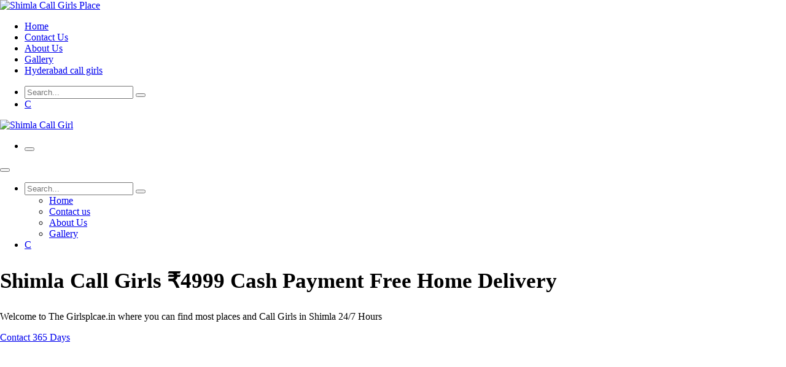

--- FILE ---
content_type: text/html; charset=UTF-8
request_url: https://www.girlsplace.in/ad/booking-special-call-girls-8800206844-bast-independent-call-girl-service-delhi/web/assets/1/92e082c/web.assets_frontend_minimal.min.js
body_size: 32219
content:
<!DOCTYPE html>
<html lang="en-IN" data-website-id="1" data-main-object="website.page(4,)">
    
<meta http-equiv="content-type" content="text/html;charset=utf-8" />
<head>
        <meta charset="utf-8"/>
        <meta http-equiv="X-UA-Compatible" content="IE=edge"/>
        <meta name="viewport" content="width=device-width, initial-scale=1"/>
        <meta name="google-site-verification: googleca65cd74692379fd.html" />
        <meta name="generator" content="girlsplace"/>
        <meta name="description" content="If you want to hook up with Call Girls in Shimla at an affordable rate then Girlsplace.in is perfect for you, where you can meet with Shimla Call Girls. "/>
        <meta name="keywords" content="Shimla Call Girls, Escorts Shimla, Call Girls in Shimla. Shimla Call Girls Service, Call Girl in Shimla, Shimla Call Girl Service, Call Girls Shimla, Shimla Escorts Service">
            
        <meta property="og:type" content="website"/>
        <meta property="og:title" content="Shimla Call Girls ₹4499 Cash Payment Free Home Delivery"/>
        <meta property="og:site_name" content="Girlsplace"/>
        <meta property="og:url" content="https://www.girlsplace.in"/>
        <meta property="og:image" content="web/image/website/1/girlsplace.svg?unique=9444bc2"/>
        <meta property="og:description" content="If you want to hook up with Call Girls in Shimla at an affordable rate then Girlsplace.in is perfect for you, where you can meet with Shimla Call Girls. "/>
        
        
        <link rel="canonical" href="https://www.girlsplace.in"/>
        
        <link rel="preconnect" href="https://fonts.gstatic.com/" crossorigin=""/>
        <title>Shimla Call Girls ₹4499 Cash Payment Free Home Delivery</title>
        <link type="image/x-icon" rel="shortcut icon" href="images/favicon.webp"/>
        <link rel="preload" href="web/static/src/libs/fontawesome/fonts/fontawesome-webfont3e6e.woff2?v=4.7.0" as="font" crossorigin=""/>
        <link type="text/css" rel="stylesheet" href="web/assets/1/15bb8c1/web.assets_frontend.min.css"/>
        <script id="web.layout.odooscript" type="text/javascript">
        <script user_id type="web/static/lib/bootstrap/scss/_functions.scss">
            var odoo = {
                csrf_token: "4f2c14e4ab1fa05ca1756e6c49120844cd98978do1750568022",
                debug: "",
            };
        </script>
        <script type="text/javascript">
            odoo.__session_info__ = {"is_admin": false, "is_system": false, "is_website_user": true, "user_id": false, "is_frontend": true, "profile_session": null, "profile_collectors": null, "profile_params": null, "show_effect": true, "currencies": {"20": {"symbol": "\u20b9", "position": "before", "digits": [69, 2]}}, "bundle_params": {"lang": "en_US", "website_id": 1}, "test_mode": false, "translationURL": "/website/translations", "cache_hashes": {"translations": "f9db36c744ac2badad53c5972a98978ed5aec512"}, "geoip_country_code": "IN", "geoip_phone_code": 91, "lang_url_code": "en_IN"};
            if (!/(^|;\s)tz=/.test(document.cookie)) {
                const userTZ = Intl.DateTimeFormat().resolvedOptions().timeZone;
                document.cookie = `tz=${userTZ}; path=/`;
            }
        </script>
        <script type="application/ld+json">
 {
  "@context": "https://schema.org/",
  "@type": "WebSite",
  "name": "Girlsplace Shimla Call Girls",
  "url": "https://www.girlsplace.in/",
  "potentialAction": {
    "@type": "SearchAction",
    "target": "{search_term_string}",
    "query-input": "required name=search_term_string"
  }
}
</script>
        <script type="text/javascript" defer="defer" src="web/assets/1/92e082c/web.assets_frontend_minimal.min.js" onerror="__odooAssetError=1"></script>
        <script type="text/javascript" defer="defer" data-src="/web/assets/1/dd225ea/web.assets_frontend_lazy.min.js" onerror="__odooAssetError=1"></script>
        
        
    </head>
    <body>



        <div id="wrapwrap" class="homepage   ">
                <header id="top" data-anchor="true" data-name="Header" data-extra-items-toggle-aria-label="Extra items button" class="   o_header_standard" style=" ">
                    
    <nav data-name="Navbar" aria-label="Main" class="navbar navbar-expand-lg navbar-light o_colored_level o_cc d-none d-lg-block shadow-sm ">
        

            <div id="o_main_nav" class="o_main_nav container">
                
    <a data-name="Navbar Logo" href="https://girlsplace.in/" class="navbar-brand logo me-4">
            
            <span role="img" aria-label="Logo of girlsplace.in" title="girlsplace"><img src="images/favicon.webp" class="img img-fluid" width="95" height="40" alt="Shimla Call Girls Place" loading="lazy"/></span>
        </a>
    
                
    <ul role="menu" id="top_menu" class="nav navbar-nav top_menu o_menu_loading me-auto">
        

                    
    <li role="presentation" class="nav-item">
        <a role="menuitem" href="https://www.girlsplace.in/" class="nav-link active">
            <span>Home</span>
        </a>
    </li>
    <li role="presentation" class="nav-item">
        <a role="menuitem" href="contact-us.html" class="nav-link ">
            <span>Contact Us</span>
        </a>
    </li>
    <li role="presentation" class="nav-item">
        <a role="menuitem" href="about-us.html" class="nav-link ">
            <span>About Us</span>
        </a>
    </li>
    <li role="presentation" class="nav-item">
        <a role="menuitem" href="gallery.html" class="nav-link ">
            <span>Gallery</span>
        </a>
    </li>
    <li role="presentation" class="nav-item">
        <a role="menuitem" href="https://www.mikysha.com/hyderabad-call-girls.html" class="nav-link ">
            <span>Hyderabad call girls</span>
        </a>
    </li>
                
    </ul>
                
                <ul class="navbar-nav align-items-center gap-2 flex-shrink-0 justify-content-end ps-3">
                    
        <li class="">
                <div class="modal fade css_editable_mode_hidden" id="o_search_modal" aria-hidden="true" tabindex="-1">
                    <div class="modal-dialog modal-lg pt-5">
                        <div class="modal-content mt-5">
    <form method="get" class="o_searchbar_form o_wait_lazy_js s_searchbar_input " action="https://girlsplace.in/website/search" data-snippet="s_searchbar_input">
            <div role="search" class="input-group input-group-lg">
        <input type="search" name="search" class="search-query form-control oe_search_box border-0 bg-light border border-end-0 p-3" placeholder="Search..." data-search-type="all" data-limit="5" data-display-image="true" data-display-description="true" data-display-extra-link="true" data-display-detail="true" data-order-by="name asc"/>
        <button type="submit" aria-label="Search" title="Search" class="btn oe_search_button border border-start-0 px-4 bg-o-color-4">
            <i class="oi oi-search"></i>
        </button>
    </div>            
        <li class="">
            <div class="oe_structure oe_structure_solo ">
                <section class="oe_unremovable oe_unmovable s_text_block o_colored_level" data-snippet="s_text_block" data-name="Text">
                    <div class="container">
                        <a href="#" class="oe_unremovable btn btn-primary btn_cta" data-bs-original-title="" title="" aria-describedby="popover405037">C</a></div>
                </section>
            </div>
        </li>
                </ul>
            </div>
        
    </nav>
    <nav data-name="Navbar" aria-label="Mobile" class="navbar  navbar-light o_colored_level o_cc o_header_mobile d-block d-lg-none shadow-sm px-0 ">
        

        <div class="o_main_nav container flex-wrap justify-content-between">
            
    <a data-name="Navbar Logo" href="https://www.girlsplace.in/" class="navbar-brand logo ">
            
            <span role="img" aria-label="Logo of Girls Place" title="Girls place"><img src="images/favicon.webp" class="img img-fluid" width="95" height="40" alt="Shimla Call Girl" loading="lazy"/></span>
        </a>
    
            <ul class="o_header_mobile_buttons_wrap navbar-nav flex-row align-items-center gap-2 mb-0">
                <li>
                    <button class="nav-link btn me-auto p-2 o_not_editable" type="button" data-bs-toggle="offcanvas" data-bs-target="#top_menu_collapse_mobile" aria-controls="top_menu_collapse_mobile" aria-expanded="false" aria-label="Toggle navigation">
                        <span class="navbar-toggler-icon"></span>
                    </button>
                </li>
            </ul>
            <div id="top_menu_collapse_mobile" class="offcanvas offcanvas-end o_navbar_mobile">
                <div class="offcanvas-header justify-content-end o_not_editable">
                    <button type="button" class="nav-link btn-close" data-bs-dismiss="offcanvas" aria-label="Close"></button>
                </div>
                <div class="offcanvas-body d-flex flex-column justify-content-between h-100 w-100">
                    <ul class="navbar-nav">
                        
        <li class="">
    <form method="get" class="o_searchbar_form o_wait_lazy_js s_searchbar_input " action="#" data-snippet="s_searchbar_input">
            <div role="search" class="input-group mb-3">
        <input type="search" name="search" class="search-query form-control oe_search_box border-0 bg-light rounded-start-pill text-bg-light ps-3" placeholder="Search..." data-search-type="all" data-limit="0" data-display-image="true" data-display-description="true" data-display-extra-link="true" data-display-detail="true" data-order-by="name asc"/>
        <button type="submit" aria-label="Search" title="Search" class="btn oe_search_button rounded-end-pill bg-o-color-3 pe-3">
            <i class="oi oi-search"></i>
        </button>
    </div>

            <input name="order" type="hidden" class="o_search_order_by" value="name asc"/>
            
    
        </form>
        </li>
                        
    <ul role="menu" class="nav navbar-nav top_menu  ">
        

                            
    <li role="presentation" class="nav-item">
        <a role="menuitem" href="https://www.girlsplace.in/" class="nav-link active">
            <span>Home</span>
        </a>
    </li>
    <li role="presentation" class="nav-item">
        <a role="menuitem" href="contact-us.html" class="nav-link ">
            <span>Contact us</span>
        </a>
    </li>
    <li role="presentation" class="nav-item">
        <a role="menuitem" href="about-us.html" class="nav-link ">
            <span>About Us</span>
        </a>
    </li>
    <li role="presentation" class="nav-item">
        <a role="menuitem" href="gallery.html" class="nav-link ">
            <span>Gallery</span>
        </a>
    </li>
                        
    </ul>
                        
        <li class="">
            <div class="oe_structure oe_structure_solo ">
                <section class="oe_unremovable oe_unmovable s_text_block o_colored_level" data-snippet="s_text_block" data-name="Text">
                    <div class="container">
                        <a href="#" class="oe_unremovable btn btn-primary btn_cta w-100" data-bs-original-title="" title="" aria-describedby="popover405037">C</a></div>
                </section>
            </div>
        </li>
                    </ul>
                </div>
            </div>
        </div>
    
    </nav>
    
        </header>
                <main>
                    
        <div id="wrap" class="oe_structure oe_empty"><section class="s_text_image o_cc o_cc5 o_colored_level pb0 pt0" data-snippet="s_text_image" data-name="Text - Image">
        <div class="container">
            <div class="row align-items-center">
                <div class="col-lg-6 pt16 o_colored_level pb4">
                    <h1 class="o_default_snippet_text display-1" style="font-size: 35px;">
                    Shimla Call Girls ₹4999 Cash Payment Free Home Delivery</h1>
                    <p class="o_default_snippet_text">
                    Welcome to The Girlsplcae.in where you can find most places and  Call Girls in Shimla 24/7 Hours</p>
                    <p><a href="#" class="btn btn-secondary o_default_snippet_text" data-bs-original-title="" title="">Contact&nbsp;365 Days</a></p>
                </div>
                
                <div class="pt16 pb16 col-lg-5 offset-lg-1 o_colored_level">
                    <div class="video-ply">
                <video src="web_editor/image_shape/website.s_text_image_default_image/web_editor/geometric/shimal-call-gils-videos.mp4" autoplay muted loop width="100%"></video>
        </div>
                </div>
            </div>
        </div>

    </section><section class="s_text_block pt40 o_colored_level pb8" data-snippet="s_text_block" data-name="Text">
        <div class="container s_allow_columns">
            <p class="o_default_snippet_text">Are you trying to find the finest way to connect with local <b class="o_default_snippet_text"> <a href="https://www.girlsplace.in/">Shimla Call Girls</a></b>?  Do you wish to talk to and meet attractive women without dealing with dubious websites or other conventional means? There's nowhere else to look. We're providing you with the mobile numbers and WhatsApp accounts of over 1200 call ladies in this blog so you may contact them directly. This will ensure that you are interacting with real women who are interested in being your companion in addition to saving you time. Continue reading to find out more!</p>
            <p class="o_default_snippet_text">The greatest spot to have fun is in Shimla. Greetings from the greatest escort agency in Shimla! Here you may meet and hire elegant call girls for amusement, romance, and pleasure. These gals are all professionals with good educations. They'll allow you to live your life fully. You should hire these divas right away if you want to live your life again.</p>
        <h2>List Of Call Girl and Desi Bhabhi WhatsApp Number & Mobile Number</h2>
        <p>देश की राजधानी होने के अलावा, शिमला एक बहुत ही खूबसूरत शहर भी है। अगर आप कभी शिमला में हैं, चाहे व्यापार के लिए या मौज-मस्ती के लिए, तो आपको हमारी <b><a href="https://www.girlsplace.in/">Call Girls in Shimla</a></b>, शिमला में कॉल गर्ल्स या शिमला में कॉल गर्ल्स को किराए पर लेना चाहिए। वहाँ कई प्यारी लड़कियाँ काम करती हैं और कम कीमत पर कई तरह की सेवाएँ देकर आपकी मदद करने में खुश होंगी। हम चौबीसों घंटे अपनी शिमला एस्कॉर्ट्स सेवा प्रदान करते हैं। आपको हमारी एस्कॉर्ट्स एजेंसी में कई तरह की कॉल लेडीज़ मिल सकती हैं, जिनमें स्वतंत्र, दक्षिण भारतीय, मल्लू, रूसी, कॉलेज और भाभी कॉल गर्ल्स, एयरहोस्टेस कॉल गर्ल्स, वीआईपी कॉल गर्ल्स, सस्ती कॉल गर्ल्स और बहुत कुछ शामिल हैं।</p>

        <h2>Girls Place in Shimla Where You Can Find Sexy Shimla Call Girl</h2>
<p>You've come to the right site if you're looking for the personal phone numbers and WhatsApp accounts of Shimla call ladies. Here is the most recent and up-to-date list of <b class="o_default_snippet_text"> <a href="https://www.girlsplace.in/">Shimla Call Girl Srevice</a></b> and WhatsApp accounts, which you may use to contact them directly. It's not as hard to find a call girl these days as it was. There are numerous ways to contact them now that technology has advanced. They are available both offline and online. You will have to hunt them down offline if you want their direct contact information, though. These numbers can be found in a variety of ways. Asking your friends or family members whether they know any is one method. Searching through directories or the Yellow Pages is another method to find them. But the best bet would be to look them up online. You can start contacting each website that provides these services after you've identified a handful and request the call girl's telephone number and WhatsApp account. To ensure that you can follow up with them later, be sure to write down every information. हमरे पास जो कॉल गर्ल्स के call girls Whatsapp Number नंबर और call girl ka phone हैं, वो बिलकुल असलीहै।  आप उनसे से बात कर सकते हैं और उन्हें अपनी बातो से प्रभावित कर के मिलने के लिए बुला सकते है। शिमला मे कही भी।</p>
<style>
/* CSS for centering the button */
body {
  display: flex;
  justify-content: right;
  align-items: right;
  height: 100vh;
  margin: 0;
}

/* CSS for button */
.button {
  display: inline-block;
  padding: 10px 20px;
  background-color: #6912b5;
  color: #ffffff;
  text-align: center;
  text-decoration: none;
  border-radius: 4px;
  border: none;
  cursor: pointer;
  font-size: 16px;
  transition: background-color 0.3s;
}

.button:hover {
  background-color: #f0ec12;
}
</style>
<a href="#" class="button">Delhi Escorts Service</a>

        </div>

    </section><section class="s_three_columns o_cc o_colored_level o_cc4 pt0 pb0" data-vcss="001" data-snippet="s_three_columns" data-name="Columns">
        <div class="container">
            <div class="row d-flex align-items-stretch">
                
                
                <div class="s_col_no_bgcolor pt16 pb16 col-lg-4">
                    <div class="card text-bg-white h-100 shadow" style="border-width: 0px !important">
                        <img src="imge/7.webp" alt="Shimla Call Girls" class="card-img-top img img-fluid o_we_custom_image" data-mimetype="image/webp" data-original-id="336" data-original-src="imge/vip-call-girl.jpg" data-mimetype-before-conversion="image/jpeg" data-resize-width="300" loading="lazy"/>
                        <div class="card-body">
                            <p class="card-title o_default_snippet_text"><strong><span style="font-size: 1.5625rem;">
                                VIP Call Girl Isha
                            <p>Age - 22 Years</p>
                            <p>Hi, dear, I am Isha, a VIP Call Girl, a lovely girl in Shimla. I am pretty and also charming. You will always remember our meeting, because it will be especially amazing for you I can also be like your true girlfriend.</p>
        <p><a href="#" class="btn btn-primary o_default_snippet_text" data-bs-original-title="" title="">Book Now</a></p>
                        </div>
                    </div>
                </div><div class="s_col_no_bgcolor pt16 pb16 col-lg-4">
                    <div class="card text-bg-white h-100 shadow" style="border-width: 0px !important">
                        <img src="imge/8.webp" alt="Damini" class="card-img-top img img-fluid o_we_custom_image" data-mimetype="image/webp" data-original-id="336" data-original-src="imge/lekha-oberoi.jpg" data-mimetype-before-conversion="image/jpeg" data-resize-width="300" loading="lazy"/>
                        <div class="card-body">
                            <p class="card-title o_default_snippet_text"><strong><span style="font-size: 1.5625rem;">
                                Damini
    
                            <p class="card-text o_default_snippet_text">Age- 23 Years</p>
                            <p>Greetings, I'm Damini from <b><a href="https://www.girlsplace.in/">Shimla Call Girl </a></b> in Chail. I'm your seductive female for hire for sex, eager to bring a little bit of romance to your experiences with pearls. I've made a section that invites you to embark on a joyful and sociable journey amidst Shimla's rich social tapestry.</p>
        <p><a href="#" class="btn btn-primary o_default_snippet_text" data-bs-original-title="" title="">Book Now</a></p>
                        </div>
                    </div>
                </div><div class="s_col_no_bgcolor pt16 pb16 col-lg-4">
                    <div class="card text-bg-white h-100 shadow" style="border-width: 0px !important">
                        <img src="imge/9.webp" alt="Soni" class="card-img-top img img-fluid o_we_custom_image" data-mimetype="image/webp" data-original-id="336" data-original-src="imge/sneha-ullal.jpg" data-mimetype-before-conversion="image/jpeg" data-resize-width="300" loading="lazy"/>
                        <div class="card-body">
                            <p class="card-title o_default_snippet_text"><strong><span style="font-size: 1.5625rem;">
                                Soni
    
                            <p class="card-text o_default_snippet_text">Age - 25 Years</p>
                            <p>Hey, Greetings from Hill City Shimla. I'm willing to provide in-call services if that's what you want. I'm Sneha, and I offer call girl services in Shimla. I'm a twenty-three-year-old hottie who is searching for a real client in your nearby five-star hotels.</p>
        <p><a href="#" class="btn btn-primary o_default_snippet_text" data-bs-original-title="" title="">Book Now</a></p>
                        </div>
                    </div>
                </div><div class="s_col_no_bgcolor pt16 pb16 col-lg-4">
                    <div class="card text-bg-white h-100 shadow" style="border-width: 0px !important">
                        <img src="imge/russian-call-girl-in-shimla.jpg" alt="Russian Call Girl in Shimla" class="card-img-top img img-fluid o_we_custom_image" data-mimetype="image/webp" data-original-id="335" data-original-src="imge/russian-call-girl-in-shimla.jpg" data-mimetype-before-conversion="image/jpeg" data-resize-width="300" loading="lazy"/>
                        <div class="card-body">
                            <p class="card-title o_default_snippet_text"><strong><span style="font-size: 1.5625rem;">
                            Russian Call Girl in Shimla
                            <p class="card-text o_default_snippet_text">Age - 21 Years</p>
                            <p>Are you looking for gorgeous and seductive Russian call girls Shimla escorts for sensual enjoyment and thirdness while you're in Shimla? Employ me to handle all of your demands.</p>
        <p><a href="#" class="btn btn-primary" data-bs-original-title="" title="">Book Now</a></p>
                        </div>
                    </div>
                </div><div class="s_col_no_bgcolor pt16 pb16 col-lg-4">
                    <div class="card text-bg-white h-100 shadow" style="border-width: 0px !important">
                        <img src="imge/amrita.webp" alt="Arita" class="card-img-top img img-fluid o_we_custom_image" data-mimetype="image/webp" data-original-id="335" data-original-src="imge/amrita-kumari.jpg" data-mimetype-before-conversion="image/jpeg" data-resize-width="300" loading="lazy"/>
                        <div class="card-body">
                            <p class="card-title o_default_snippet_text"><strong><span style="font-size: 1.5625rem;">
                                Arita Kumari
    
                            <p class="card-text o_default_snippet_text">Age - 26 Years</p>
                            <p>Hello, Shimla Walo My name is Arita, or main sabse sasti call girl in Shimla. If you like to book me for a call, please let me know.</p>
        <p><a href="#" class="btn btn-primary o_default_snippet_text" data-bs-original-title="" title="">Book Now</a></p>
                        </div>
                    </div>
                </div><div class="s_col_no_bgcolor pt16 pb16 col-lg-4">
                    <div class="card text-bg-white h-100 shadow" style="border-width: 0px !important">
                        <img src="imge/jyoti.webp" alt="Jyoti" class="card-img-top img img-fluid o_we_custom_image" data-mimetype="image/webp" data-original-id="335" data-original-src="imge/anjli-arora.jpg" data-mimetype-before-conversion="image/jpeg" data-resize-width="300" loading="lazy"/>
                        <div class="card-body">
                            <p class="card-title o_default_snippet_text"><strong><span style="font-size: 1.5625rem;">
                                Jyoti
                            <p class="card-text o_default_snippet_text">Age - 23 Years</p>
                            <p>Anjali Arora, a 23-year-old call lady with a gorgeous physique, huge breasts, and the ability to make both in-call and out-of-calls, is here if you're looking for an independent call girl in Shimla. Make a reservation by calling</p>
        <p><a href="#" class="btn btn-primary o_default_snippet_text" data-bs-original-title="" title="">Book Now</a></p>
                        </div>
                    </div>
                </div><div class="s_col_no_bgcolor pt16 pb16 col-lg-4">
                    <div class="card text-bg-white h-100 shadow" style="border-width: 0px !important">
                        <img src="imge/bhabhi-Call-Girl.jpg" alt="Sexy Bhabhi" class="card-img-top img img-fluid o_we_custom_image" data-mimetype="image/webp" data-original-id="336" data-original-src="imge/bhabhi-Call-Girl.jpg" data-mimetype-before-conversion="image/jpeg" data-resize-width="300" loading="lazy"/>
                        <div class="card-body">
                            <p class="card-title o_default_snippet_text"><strong><span style="font-size: 1.5625rem;">
                                Sexy Bhabhi
                            <p class="card-text o_default_snippet_text">Age - 29 Years</p>
                            <p>Low-cost, safe, and secure service is offered by 100% real, gorgeous, and attractive VIP call ladies. Call,,24/7 -- тЬY100% real young and attractive girls in Shimla that offer affordable services.</p>
        <p><a href="#" class="btn btn-primary o_default_snippet_text" data-bs-original-title="" title="">Book Now</a></p>
                        </div>
                    </div>
                </div><div class="s_col_no_bgcolor pt16 pb16 col-lg-4">
                    <div class="card text-bg-white h-100 shadow" style="border-width: 0px !important">
                        <img src="imge/chahya-mandal.jpg" alt="Chhaya Mandal" class="card-img-top img img-fluid o_we_custom_image" data-mimetype="image/webp" data-original-id="336" data-original-src="imge/chahya-mandal.jpg" data-mimetype-before-conversion="image/jpeg" data-resize-width="300" loading="lazy"/>
                        <div class="card-body">
                            <p class="card-title o_default_snippet_text"><strong><span style="font-size: 1.5625rem;">
                             Chhaya Mandal
                            <p class="card-text o_default_snippet_text">Age - 27 Years</p>
                            <p>Hi there, Shimla Being one of the oldest call girl agencies in Shimla, Aradhana provides premium call girl services at affordable prices</p>
        <p><a href="#" class="btn btn-primary o_default_snippet_text" data-bs-original-title="" title="">Book Now</a></p>
                        </div>
                    </div>
                </div><div class="s_col_no_bgcolor pt16 pb16 col-lg-4">
                    <div class="card text-bg-white h-100 shadow" style="border-width: 0px !important">
                        <img src="imge/kanika-gupta.jpg" alt="Kanika Gupta" class="card-img-top img img-fluid o_we_custom_image" data-mimetype="image/webp" data-original-id="336" data-original-src="imge/kanika-gupta.jpg" data-mimetype-before-conversion="image/jpeg" data-resize-width="300" loading="lazy"/>
                        <div class="card-body">
                            <p class="card-title o_default_snippet_text"><strong><span style="font-size: 1.5625rem;">
                                Kanika Gupta
                            <p class="card-text o_default_snippet_text">Age - 22 Years</p>
                            <p>I am Knika Gupta offer a full-time and part-time open call girl service in Shimla that is open around the clock. Make reservations with the ladies to get all of your needs and desires met.</p>
        <p><a href="#" class="btn btn-primary o_default_snippet_text" data-bs-original-title="" title="">Book Now</a></p>
                        </div>
                    </div>
                </div><div class="s_col_no_bgcolor pt16 pb16 col-lg-4">
                    <div class="card text-bg-white h-100 shadow" style="border-width: 0px !important">
                        <img src="imge/dimpal-dupta.jpg" alt="Dimpal Gupta" class="card-img-top img img-fluid o_we_custom_image" data-mimetype="image/webp" data-original-id="335" data-original-src="imge/dimpal-dupta.jpg" data-mimetype-before-conversion="image/jpeg" data-resize-width="300" loading="lazy"/>
                        <div class="card-body">
                            <p class="card-title o_default_snippet_text"><strong><span style="font-size: 1.5625rem;">
                                Dimpal Gupta
                            <p>Age - 26 Years</p>
                            <p>Shimla high-profile call girls are attractive women from affluent neighbourhoods and classes. The girls are always available to you at reasonable prices, whenever you desire.</p>
        <p><a href="#" class="btn btn-primary" data-bs-original-title="" title="">Book Now</a></p>
                        </div>
                    </div>
                </div><div class="s_col_no_bgcolor pt16 pb16 col-lg-4">
                    <div class="card text-bg-white h-100 shadow" style="border-width: 0px !important">
                        <img src="imge/megha-ray.jpg" alt="Megha Ray" class="card-img-top img img-fluid o_we_custom_image" data-mimetype="image/webp" data-original-id="335" data-original-src="imge/megha-ray.jpg" data-mimetype-before-conversion="image/jpeg" data-resize-width="300" loading="lazy"/>
                        <div class="card-body">
                            <p class="card-title o_default_snippet_text"><strong><span style="font-size: 1.5625rem;">
                                Megha Ray
                            <p class="card-text o_default_snippet_text">Age - 24 Years</p>
                            <p>People who don't live in Shimla are very happy with the Shimla service because it means they don't have to miss out on the classy girl's spice even though they live outside of Shimla. This is because the agency started offering virtual personal services.</p>
        <p><a href="#" class="btn btn-primary o_default_snippet_text" data-bs-original-title="" title="">Book Now</a></p>
                        </div>
                    </div>
                </div><div class="s_col_no_bgcolor pt16 pb16 col-lg-4">
                    <div class="card text-bg-white h-100 shadow" style="border-width: 0px !important">
                        <img src="imge/mina-Call-Girl.jpg" alt="Mina Call Girl" class="card-img-top img img-fluid o_we_custom_image" data-mimetype="image/webp" data-original-id="335" data-original-src="imge/mina-Call-Girl.jpg" data-mimetype-before-conversion="image/jpeg" data-resize-width="300" loading="lazy"/>
                        <div class="card-body">
                            <p class="card-title o_default_snippet_text"><strong><span style="font-size: 1.5625rem;">
                                Mina Call Girl Shimla
    
                            <p class="card-text o_default_snippet_text">Age - 25 Years</p>
                            <p>Get in touch with our excellent service for finding call girls near me in Shimla. With our wide range of beautiful girls, top-notch services, and lightning-fast response times, we promise your complete satisfaction every time. Don't wait any longer! Call right now!</p>
        <p><a href="#" class="btn btn-primary o_default_snippet_text" data-bs-original-title="" title="">Book Now</a></p>
    </div>
                    </div>
                </div><div class="s_col_no_bgcolor pt16 pb16 col-lg-4">
                    <div class="card text-bg-white h-100 shadow" style="border-width: 0px !important">
                        <img src="imge/1.webp" alt="" class="card-img-top img img-fluid o_we_custom_image" data-mimetype="image/webp" data-original-id="335" data-original-src="imge/diviya.webp" data-mimetype-before-conversion="image/webp" data-resize-width="300" loading="lazy"/>
                        <div class="card-body">
                            <p class="card-title o_default_snippet_text"><strong><span style="font-size: 1.5625rem;">
                                Diviya
    
                            <p class="card-text o_default_snippet_text">Age - 21 Years</p>
                            <p>For a fee of Rs.5,000 to 25,000, call girls in Shimla can be found at +91913100000. If you want to turn up the heat on your night out, you can hire Shimla Escorts at any time.</p>
        <p><a href="#" class="btn btn-primary o_default_snippet_text" data-bs-original-title="" title="">Book Now</a></p>
    </div>
                    </div>
                </div><div class="s_col_no_bgcolor pt16 pb16 col-lg-4">
                    <div class="card text-bg-white h-100 shadow" style="border-width: 0px !important">
                        <img src="imge/2.webp" alt="" class="card-img-top img img-fluid o_we_custom_image" data-mimetype="image/webp" data-original-id="335" data-original-src="imge/mina-Call-Girl.jpg" data-mimetype-before-conversion="image/jpeg" data-resize-width="300" loading="lazy"/>
                        <div class="card-body">
                            <p class="card-title o_default_snippet_text"><strong><span style="font-size: 1.5625rem;">
                                Nina
    
                            <p class="card-text o_default_snippet_text">Age - 22 Years</p>
                            <p>Kasumpti call girls There are call girls in Juhu. There are call girls in Jhotwara. Call girls... Kukas call girls There are call girls in Toon. Find call girls in Shimla on Panesh.</p>
        <p><a href="#" class="btn btn-primary o_default_snippet_text" data-bs-original-title="" title="">Book Now</a></p>
    </div>
                    </div>
                </div><div class="s_col_no_bgcolor pt16 pb16 col-lg-4">
                    <div class="card text-bg-white h-100 shadow" style="border-width: 0px !important">
                        <img src="imge/3.webp" alt="" class="card-img-top img img-fluid o_we_custom_image" data-mimetype="image/webp" data-original-id="335" data-original-src="imge/mina-Call-Girl.jpg" data-mimetype-before-conversion="image/jpeg" data-resize-width="300" loading="lazy"/>
                        <div class="card-body">
                            <p class="card-title o_default_snippet_text"><strong><span style="font-size: 1.5625rem;">
                                Aarohi
    
                            <p class="card-text o_default_snippet_text">Age - 23 Years</p>
                            <p>Visit our page or give us a call right now to hire a Sexy Call Girl in Shimla to meet your physical needs.</p>
        <p><a href="#" class="btn btn-primary o_default_snippet_text" data-bs-original-title="" title="">Book Now</a></p>
    </div>
                    </div>
                </div><div class="s_col_no_bgcolor pt16 pb16 col-lg-4">
                    <div class="card text-bg-white h-100 shadow" style="border-width: 0px !important">
                        <img src="imge/4.webp" alt="" class="card-img-top img img-fluid o_we_custom_image" data-mimetype="image/webp" data-original-id="335" data-original-src="imge/mina-Call-Girl.jpg" data-mimetype-before-conversion="image/jpeg" data-resize-width="300" loading="lazy"/>
                        <div class="card-body">
                            <p class="card-title o_default_snippet_text"><strong><span style="font-size: 1.5625rem;">
                                Aalia
    
                            <p class="card-text o_default_snippet_text">Age - 26 Years</p>
                            <p>Girlsplace.in call girls agency in Shimla is 100% safe. Pick out the right girl. Who are honest and reliable. There are many call girls in Shimla. 24/7 service for calls coming in and going out at five-star hotels</p>
        <p><a href="#" class="btn btn-primary o_default_snippet_text" data-bs-original-title="" title="">Book Now</a></p>
    </div>
                    </div>
                </div><div class="s_col_no_bgcolor pt16 pb16 col-lg-4">
                    <div class="card text-bg-white h-100 shadow" style="border-width: 0px !important">
                        <img src="imge/5.webp" alt="" class="card-img-top img img-fluid o_we_custom_image" data-mimetype="image/webp" data-original-id="335" data-original-src="imge/mina-Call-Girl.jpg" data-mimetype-before-conversion="image/jpeg" data-resize-width="300" loading="lazy"/>
                        <div class="card-body">
                            <p class="card-title o_default_snippet_text"><strong><span style="font-size: 1.5625rem;">
                                Pari
    
                            <p class="card-text o_default_snippet_text">Age - 24 Years</p>
                            <p>I'm Pari, and I'm from Shimla. For guys, I offer outcall and incall escorts, as well as private erotica sessions and massages. I am an independent and elite call girl. If you want something unique and different, call me.</p>
        <p><a href="#" class="btn btn-primary o_default_snippet_text" data-bs-original-title="" title="">Book Now</a></p>
    </div>
                    </div>
                </div><div class="s_col_no_bgcolor pt16 pb16 col-lg-4">
                    <div class="card text-bg-white h-100 shadow" style="border-width: 0px !important">
                        <img src="imge/12.webp" alt="" class="card-img-top img img-fluid o_we_custom_image" data-mimetype="image/webp" data-original-id="335" data-original-src="imge/mina-Call-Girl.jpg" data-mimetype-before-conversion="image/jpeg" data-resize-width="300" loading="lazy"/>
                        <div class="card-body">
                            <p class="card-title o_default_snippet_text"><strong><span style="font-size: 1.5625rem;">
                                Sunita
    
                            <p class="card-text o_default_snippet_text">Age - 22 Years</p>
                            <p>Nice to meet you. My name is Sunita and I'm 23 years old. Get in touch with me if you want the best call girls in Shimla for your home or hotel. And I promise that we will remember how much fun we had.</p>
        <p><a href="#" class="btn btn-primary o_default_snippet_text" data-bs-original-title="" title="">Book Now</a></p>
    </div>
                    </div>
                </div><div class="s_col_no_bgcolor pt16 pb16 col-lg-4">
                    <div class="card text-bg-white h-100 shadow" style="border-width: 0px !important">
                        <img src="imge/vip-call-girl.jpg" alt="VIP Call Gilr in Shimla" class="card-img-top img img-fluid o_we_custom_image" data-mimetype="image/webp" data-original-id="335" data-original-src="imge/mina-Call-Girl.jpg" data-mimetype-before-conversion="image/jpeg" data-resize-width="300" loading="lazy"/>
                        <div class="card-body">
                            <p class="card-title o_default_snippet_text"><strong><span style="font-size: 1.5625rem;">
                                Bhumi
    
                            <p class="card-text o_default_snippet_text">Age - 25 Years</p>
                            <p>My name is Bhumi, and I'm here in Shimla to make your day or night truly special! I'm friendly and sweet, and I promise our time together will be something you'll cherish forever. If you're looking to meet a beautiful and delightful companion, I'm the perfect choice for you. Come to my place and let me make your time unforgettable!</p>
        <p><a href="#" class="btn btn-primary o_default_snippet_text" data-bs-original-title="" title="">Book Now</a></p>
    </div>
                    </div>
                </div><div class="s_col_no_bgcolor pt16 pb16 col-lg-4">
                    <div class="card text-bg-white h-100 shadow" style="border-width: 0px !important">
                        <img src="imge/lekha-oberoi.jpg" alt="Lekha Oberoi" class="card-img-top img img-fluid o_we_custom_image" data-mimetype="image/webp" data-original-id="335" data-original-src="imge/mina-Call-Girl.jpg" data-mimetype-before-conversion="image/jpeg" data-resize-width="300" loading="lazy"/>
                        <div class="card-body">
                            <p class="card-title o_default_snippet_text"><strong><span style="font-size: 1.5625rem;">
                                Lekha Oberoi 
    
                            <p class="card-text o_default_snippet_text">Age - 20 Years</p>
                            <p>Shimla CALL GIRL 911 or 9010*01121 to talk to a girl. ESCORT SERVICE IN Shimla"CALL GIRL IN" What We're Giving You:- sexy Private college-going girls who are on their own. new separate models. You are a housewife. Private HouseWife Who Lives Alone -  Profiles of people who work for Corporate MNCs. Call Center Girls. Live Band Girls тФЖ тБп. — Foreigners and Many Others. Type of service:</p>
        <p><a href="#" class="btn btn-primary o_default_snippet_text" data-bs-original-title="" title="">Book Now</a></p>
    </div>
                    </div>
                </div><div class="s_col_no_bgcolor pt16 pb16 col-lg-4">
                    <div class="card text-bg-white h-100 shadow" style="border-width: 0px !important">
                        <img src="imge/sneha-ullal.jpg" alt="sneha" class="card-img-top img img-fluid o_we_custom_image" data-mimetype="image/webp" data-original-id="335" data-original-src="imge/mina-Call-Girl.jpg" data-mimetype-before-conversion="image/jpeg" data-resize-width="300" loading="lazy"/>
                        <div class="card-body">
                            <p class="card-title o_default_snippet_text"><strong><span style="font-size: 1.5625rem;">
                                Sneha</p> 
    
                            <p class="card-text o_default_snippet_text">Age - 25 Years</p>
                            <p> <a href="https://www.girlsplace.in/">Shimla Escorts</a>: Independent High-Class VIP Call Girls in Shimla: Call Girls in Shimla| Don't Call Us, Just WhatsApp Us to Meet and Have Fun.</p>
        <p><a href="#" class="btn btn-primary o_default_snippet_text" data-bs-original-title="" title="">Book Now</a></p>
    </div>
                    </div>
                </div><div class="s_col_no_bgcolor pt16 pb16 col-lg-4">
                    <div class="card text-bg-white h-100 shadow" style="border-width: 0px !important">
                        <img src="imge/10.webp" alt="" class="card-img-top img img-fluid o_we_custom_image" data-mimetype="image/webp" data-original-id="335" data-original-src="imge/mina-Call-Girl.jpg" data-mimetype-before-conversion="image/jpeg" data-resize-width="300" loading="lazy"/>
                        <div class="card-body">
                            <p class="card-title o_default_snippet_text"><strong><span style="font-size: 1.5625rem;">
                                Ishika
    
                            <p class="card-text o_default_snippet_text">Age - 23 Years</p>
                            <p>My name is Ishika and I'm free in Shimla. I'm friendly and sweet. Come to my place to make your day or night amazing....!!!! My time with you will be something you remember! If you want to meet a beautiful beauty, I'm the best choice for you.</p>
        <p><a href="#" class="btn btn-primary o_default_snippet_text" data-bs-original-title="" title="">Book Now</a></p>
    </div>
                    </div>
                </div><div class="s_col_no_bgcolor pt16 pb16 col-lg-4">
                    <div class="card text-bg-white h-100 shadow" style="border-width: 0px !important">
                        <img src="imge/11.webp" alt="" class="card-img-top img img-fluid o_we_custom_image" data-mimetype="image/webp" data-original-id="335" data-original-src="imge/mina-Call-Girl.jpg" data-mimetype-before-conversion="image/jpeg" data-resize-width="300" loading="lazy"/>
                        <div class="card-body">
                            <p class="card-title o_default_snippet_text"><strong><span style="font-size: 1.5625rem;">
                                Yogita
    
                            <p class="card-text o_default_snippet_text">Age - 21 Years</p>
                            <p>Hi there! We're Yogita, and we're here to make your time in Shimla unforgettable! We're friendly, sweet, and always ready to ensure you have an amazing day or night. Our company promises an experience you won't forget. If you're looking to spend time with two beautiful personalities, we're the perfect choice for you!</p>
        <p><a href="#" class="btn btn-primary o_default_snippet_text" data-bs-original-title="" title="">Book Now</a></p>
    </div>
                    </div>
                </div><div class="s_col_no_bgcolor pt16 pb16 col-lg-4">
                    <div class="card text-bg-white h-100 shadow" style="border-width: 0px !important">
                        <img src="imge/6.webp" alt="" class="card-img-top img img-fluid o_we_custom_image" data-mimetype="image/webp" data-original-id="335" data-original-src="imge/mina-Call-Girl.jpg" data-mimetype-before-conversion="image/jpeg" data-resize-width="300" loading="lazy"/>
                        <div class="card-body">
                            <p class="card-title o_default_snippet_text"><strong><span style="font-size: 1.5625rem;">
                                Meher
    
                            <p class="card-text o_default_snippet_text">Age - 28 Years</p>
                            <p>My name is Meher, and I'm here in Shimla to make your day or night truly amazing! I'm friendly and sweet, and I promise our time together will be something you'll always remember. If you're looking to meet a beautiful and charming companion, I'm the best choice for you. Come to my place and let me make your time unforgettable!</p>
        <p><a href="#" class="btn btn-primary o_default_snippet_text" data-bs-original-title="" title="">Book Now</a></p>
    </div>
                    </div>
                </div><div class="s_col_no_bgcolor pt16 pb16 col-lg-4">
                    <div class="card text-bg-white h-100 shadow" style="border-width: 0px !important">
                        <img src="imge/005.webp" alt="Roma Sharma" class="card-img-top img img-fluid o_we_custom_image" data-mimetype="image/webp" data-original-id="335" data-original-src="imge/mina-Call-Girl.jpg" data-mimetype-before-conversion="image/jpeg" data-resize-width="300" loading="lazy"/>
                        <div class="card-body">
                            <p class="card-title o_default_snippet_text"><strong><span style="font-size: 1.5625rem;">
                                Roma Sharma
    
                            <p class="card-text o_default_snippet_text">Age - 27 Years</p>
                            <p>😋 😋...If you are under 18, please wait until you are older and do not contact us for our Shimla Call Girl services. However, if you are over 18, we are ready to provide you with our services, so don't hesitate to reach out. Our next requirement is to verify the identity of our customers. Please bring your ID card and show it to our staff who will assist you. Additionally, make sure your ID includes your date of birth. Please comply with these requirements when using our Shimla Call Girls services....😋 </p>
        <p><a href="#" class="btn btn-primary o_default_snippet_text" data-bs-original-title="" title="">Book Now</a></p>
    </div>
                    </div>
                </div><div class="s_col_no_bgcolor pt16 pb16 col-lg-4">
                    <div class="card text-bg-white h-100 shadow" style="border-width: 0px !important">
                        <img src="imge/111.webp" alt="Tamanna" class="card-img-top img img-fluid o_we_custom_image" data-mimetype="image/webp" data-original-id="335" data-original-src="imge/mina-Call-Girl.jpg" data-mimetype-before-conversion="image/jpeg" data-resize-width="300" loading="lazy"/>
                        <div class="card-body">
                            <p class="card-title o_default_snippet_text"><strong><span style="font-size: 1.5625rem;">
                                Tamanna
    
                            <p class="card-text o_default_snippet_text">Age - 21 Years</p>
                            <p>🍑 ...We require advance payment before providing our services to clients. So please pay our representative in advance. We accept payment in cash, but you can also pay our service fee with a card. These are important terms for all clients who want to use our Shimla escort service  .... These terms are essential, and we believe that our valuable clients will have no problem complying with them. We list all these terms and conditions here, and all clients need to comply with them.🍑</p>
        <p><a href="#" class="btn btn-primary o_default_snippet_text" data-bs-original-title="" title="">Book Now</a></p>
    </div>
                    </div>
                </div><div class="s_col_no_bgcolor pt16 pb16 col-lg-4">
                    <div class="card text-bg-white h-100 shadow" style="border-width: 0px !important">
                        <img src="imge/201.webp" alt="Surbhi" class="card-img-top img img-fluid o_we_custom_image" data-mimetype="image/webp" data-original-id="335" data-original-src="imge/mina-Call-Girl.jpg" data-mimetype-before-conversion="image/jpeg" data-resize-width="300" loading="lazy"/>
                        <div class="card-body">
                            <p class="card-title o_default_snippet_text"><strong><span style="font-size: 1.5625rem;">
                                Surbhi
    
                            <p class="card-text o_default_snippet_text">Age - 29 Years</p>
                            <p>💋... If you want to enjoy the company of our escorts, you need to contact us. In this section, you will find out how to get in touch with us. We run a successful agency in Shimla, and many young women join our escort service, so we never face a shortage. We also have reliable escorts for executives, so you can contact us anytime for our services in Shimla. Our escorts are not free, and if you want the company of housewives in Shimla, please book them in advance. We have no hidden charges, so don't worry about the cost of our services in Shimla. Unlike some other agencies, we are transparent about our fees 💋.</p>
        <p><a href="#" class="btn btn-primary o_default_snippet_text" data-bs-original-title="" title="">Book Now</a></p>
    </div>
                    </div>
                </div><div class="s_col_no_bgcolor pt16 pb16 col-lg-4">
                    <div class="card text-bg-white h-100 shadow" style="border-width: 0px !important">
                        <img src="imge/300.webp" alt="Kamya" class="card-img-top img img-fluid o_we_custom_image" data-mimetype="image/webp" data-original-id="335" data-original-src="imge/mina-Call-Girl.jpg" data-mimetype-before-conversion="image/jpeg" data-resize-width="300" loading="lazy"/>
                        <div class="card-body">
                            <p class="card-title o_default_snippet_text"><strong><span style="font-size: 1.5625rem;">
                                Kamya
    
                            <p class="card-text o_default_snippet_text">Age - 23 Years</p>
                            <p>Therefore, in the unlikely event that you accept our terms and conditions, get in contact with us, virtually reserve our Shimla Escorts, and enjoy yourself for a bit. Please do not hesitate to contact us to take advantage of Call Girls in Shimla. Our escorts in Shimla will keep everything under control for you and open your eyes to a whole new sensual cosmos of pleasure.</p>
        <p><a href="#" class="btn btn-primary o_default_snippet_text" data-bs-original-title="" title="">Book Now</a></p>
    </div>
                    </div>
                </div><div class="s_col_no_bgcolor pt16 pb16 col-lg-4">
                    <div class="card text-bg-white h-100 shadow" style="border-width: 0px !important">
                        <img src="imge/420.webp" alt="Yashica" class="card-img-top img img-fluid o_we_custom_image" data-mimetype="image/webp" data-original-id="335" data-original-src="imge/mina-Call-Girl.jpg" data-mimetype-before-conversion="image/jpeg" data-resize-width="300" loading="lazy"/>
                        <div class="card-body">
                            <p class="card-title o_default_snippet_text"><strong><span style="font-size: 1.5625rem;">
                                Yashica
    
                            <p class="card-text o_default_snippet_text">Age - 30 Years</p>
                            <p>I promise to make your fantasies come true by giving you an amazing experience. I can provide you a range of personal services, such inventive methods to boost your contentment or ardent company. Together, let's embark on an enjoyable journey that will captivate you with my undeniable charm. I can put you in a lot of different sensuous positions, so every experience will be both relaxed and informed. If you're searching for thrilling and life-changing intimate experiences, I'm your best bet.</p>
        <p><a href="#" class="btn btn-primary o_default_snippet_text" data-bs-original-title="" title="">Book Now</a></p>
    </div>
                    </div>
                </div><div class="s_col_no_bgcolor pt16 pb16 col-lg-4">
                    <div class="card text-bg-white h-100 shadow" style="border-width: 0px !important">
                        <img src="imge/500.webp" alt="Zinal" class="card-img-top img img-fluid o_we_custom_image" data-mimetype="image/webp" data-original-id="335" data-original-src="imge/mina-Call-Girl.jpg" data-mimetype-before-conversion="image/jpeg" data-resize-width="300" loading="lazy"/>
                        <div class="card-body">
                            <p class="card-title o_default_snippet_text"><strong><span style="font-size: 1.5625rem;">
                                Zinal
    
                            <p class="card-text o_default_snippet_text">Age -25 Years</p>
                            <p>Zinal is my name, and I'm dedicated to realizing your dreams of a life-changing encounter. I know how to satisfy you even more and offer a range of intimate services, including passionate companionship. Together, let's embark on an incredible journey full of pleasure—my appeal is unstoppable. I can assure you of both comfort and expertise in every encounter because I am proficient in a variety of sensual positions. If you are seeking intimate experiences that are both thrilling and transformative, then I am the ideal choice for you.</p>
        <p><a href="#" class="btn btn-primary o_default_snippet_text" data-bs-original-title="" title="">Book Now</a></p>
                        </div>
                    </div>
                </div>
            </div>
        </div>
    </section><section class="s_title pb40 parallax s_parallax_is_fixed o_cc o_cc5 o_colored_level pt0" data-vcss="001" data-scroll-background-ratio="1" data-snippet="s_title" data-name="Title">
    
        <div class="s_allow_columns container">
            <h2 class="display-3-fs o_default_snippet_text" style="text-align: left: ;;">
            Recently added 2100+ Shimla call girl WhatsApp number list</h2>
        </div>
    </section><section class="s_text_block pt40 o_colored_level pb8" data-snippet="s_text_block" data-name="Text">
        <div class="container s_allow_columns">
            <p class="o_default_snippet_text"> You've come to the right site if you're looking for the personal phone numbers and shimla call girl contact number. Here is the most recent and up-to-date list of <b class="o_default_snippet_text"> <a href="https://en.wikipedia.org/wiki/Shimla">Shimla</a></b> call girls mobile numbers and WhatsApp accounts, which you may use to contact them directly. It's not as hard to find a call girl these days as it was. There are numerous ways to contact them now that technology has advanced. They are available both offline and online. You will have to hunt them down offline if you want their direct contact information, though. These numbers can be found in a variety of ways. Asking your friends or family members whether they know any is one method. Searching through directories or the Yellow Pages is another method to find them. But the best bet would be to look them up online.</p>
            <p class="o_default_snippet_text"> You can start contacting each website that provides these services after you've identified a handful and request the <a href="https://www.girlsplace.in/">shimla call girl contact number</a> and WhatsApp account. To ensure that you can follow up with them later, be sure to write down every information. हमरे पास जो कॉल गर्ल्स के call girls Whatsapp Number नंबर और call girl ka phone हैं, वो बिलकुल असलीहै।  आप उनसे से बात कर सकते हैं और उन्हें अपनी बातो से प्रभावित कर के मिलने के लिए बुला सकते है। शिमला मे कही भी। </p>
        </div>
        <div class="s_allow_columns container">
            <h3 class="display-3-fs o_default_snippet_text" style="text-align: left: ;;">
            Shimla Call Girls, सेक्सी लड़कियों के Number | Call Girls in Shimla Bhabhi WhatsApp Number</h3>
        </div>
    </section><section class="s_text_block pt40 pb40 o_colored_level" data-snippet="s_text_block" data-name="Text">
        <div class="container s_allow_columns">
            <p class="o_default_snippet_text"> <b class="o_default_snippet_text"> <a href="https://www.girlsplace.in/">shimla call girls mobile number & Phone Number</a>, call girls का नाम , Call Girls के नंबर Call Girls WhatsApp Number लिस्ट, नजदीकी desi भाभीयों के whatsapp नंबर, सेक्सी लड़कियों के नंबर और अगर आप अविवाहित हैं तो यहाँ आपको सब कुछ मिलेगा। किसी call girl ka phone number ढूंढ रहे है। और जब आपकी कोई गर्लफ्रेंड भी नहीं है। तो आप WhatsApp पर नए दोस्त बनाने के अपने दोस्तों को कॉल करते है। और बोलते है Call girl ka Number do तो अब चिंता छोड़ दो यहाँ आपको बहुत सारे Call Girls के नंबर Call Girls Ke Numbers मिलेंगे बहुत से लोग सोचते हैं कि एक Call Girl ऐसी हो जो उससे बात करे लेकिन Call Girl का नंबर call girl ka phone number नहीं होने के कारण वे निराश हो जाते हैं और दुखी महसूस करते हैं।कुछ लोग सिर्फ कॉल गर्ल Call Girl से दोस्ती करने के लिए whatsapp नंबर और call girl ka phone number चाहते हैं और कुछ लोग Call Girls Ke Number पर सिर्फ चैट करना चाहते हैं। पर यहाँ कुछ ऐसे है जो डेटिंग में विश्वास करते हैं और डेटिंग के लिए Call Girl के व्ह���ट्सएप नंबर औरCall girl ka Number प्राप्त करना चाहते हैं। तो अगर आप उनमे से है जो Call Girl का नंबर पाना चाहते हैं तो यहाँ आप सही जगह आये है हमने नीचे आपको सबसे सूंदर और सस्ती Call Girls के नंबर दिए हैं। तो अगर आप भी Call Girl से दोस्ती करने के लिए whatsapp नंबर और call girl ka phone number चाहते हैं तो आप इनको कॉल या व्हाट्सअप मैसेज कर सकते है और ये Call Girls आपको Sensual Service सहित सभी प्रकार की सेवाएं भी देंगी।</p>
        </div>
    </section><section class="s_title pb40 parallax s_parallax_is_fixed o_cc o_cc5 o_colored_level pt0" data-vcss="001" data-scroll-background-ratio="1" data-snippet="s_title" data-name="Title">

        <div class="container s_allow_columns">
            <h2 class="display-3-fs o_default_snippet_text" style="text-align: left: ;;">
                Call Girl ka Mobile No. | Indian girl, Bhabhi WhatsApp number</h2>
        </div>
    </section><section class="s_text_block pt40 o_colored_level pb8" data-snippet="s_text_block" data-name="Text">
        <div class="container s_allow_columns">
            <p class="o_default_snippet_text">अगर आप गूगल पर Independnet call girls whatsApp number और <mark style="background-color: yellow;"><a href="https://www.girlsplace.in/">Indian Bhabhi WhatsApp number</a></mark> ढूंढ रहे है तो यहाँ पर आपको High Profile Call Girl Number और व्हाट्सप्प नंबर मिलेगा साथ ही आपको भाभियो का व्हाट्सप्प नंबर भी मिलेगा जिसके साथ आप मनमोहक बाते कर सकते है। High Profile Call Girl बहुत ही सूंदर और मजेदार होती है बस इनको इनके व्हाट्सप्प नंबर पे massage करके इतना सा बोलना पड़ता है High profile call girl का नंबर मिलेगा और वो आप से जुड़ जाती है। आपको लड़की का व्हाट्सप्प नंबर भी दिया हुआ है आप मस्त लड़की और भाभी से मजेदार बाते कर सकते हो</p>

         <h2>Are you interested in Hookup with Shimla Call Girl?</h2>  
         <p>हर कोई सेक्स करना चाहता है। कोई भी सेक्स के बिना नहीं रहना चाहता। लेकिन चीजें, एक हाई प्रोफाइल कॉल गर्ल को ढूंढना मुश्किल है। मैं यहाँ आपको कॉल गर्ल खोजने में मदद करने के लिए हूँ। शर्मीली मत बनो। आप इंसान हैं, और सेक्स सभी इंसानों की बुनियादी ज़रूरत है। अब आपको सेक्स करने की कोशिश करनी चाहिए। तो आप जल्दी से हमारी वेबसाइट पर आएँ और अपनी पसंदीदा शिमला कॉल गर्ल बुक करें, वो भी सिर्फ़ 1500/- रुपये में। If you're searching Google for high profile call girl whatspp up number and Indian girl WhatsApp number, you'll find both of those numbers here. You may use the Indian girl's WhatsApp number to talk to her in an adorable manner. Indeed, you can. High-profile call girl is incredibly attractive and humorous; you can learn a lot about her simply by giving her a quick massage on Indian Bhabhi WhatsApp Number. You will find the number of a high-profile call girl, and she will join you. You've also been given an Indian girl's WhatsApp number, so you may joke about with her and your sister-in-law.</p>

         <h3>Shimla Call Girl Service for Friendship WhatsApp Call Girl Number | Sexy Bhabhi Mobile Number near me</h3>
         <p>Are you looking for something like Call Girl Ka Number, <mark style="background-color: yellow;"><a href="https://www.girlsplace.in/">Shimla Call Girls Near Me</a></mark>, Call Girl Justdial Phone Number Near Me, or Call Girl Ka Number in Near Me? So don't worry—in this piece, we share popular WhatsApp numbers. Hang out with all your work and speak with attractive girls; some of the guys are annoying since they are tense mentally and bother us with our everyday tasks. Chalu ladki ke Whatsapp number and another friendship ke liye call girl ka mobile number are also available here. Call the local girl's number if you're single and want to have sex with her. <b><a href="https://www.girlsplace.in/">Call Girl Service in Shimla</a></b>is available for sex.

            <br
            <p> Note:- Never make payment before taking the service and avoid getting scammed. We never ask you for advance payment.</p>
    </section> <section class="s_features pt32 pb32 o_cc o_cc4 o_colored_level" data-oe-shape-data="{&#34;shape&#34;:&#34;web_editor/Airy/14&#34;,&#34;flip&#34;:[]}" data-snippet="s_features" data-name="Features">
        <div class="o_we_shape o_web_editor_Airy_14"></div>
        <div class="container">
            <div class="row">
                <div class="col-lg-4 pt32 pb32 text-center o_colored_level">
                    <h3 class="o_default_snippet_text">Russian Call Girls</h3>
                    <img src="images/russian-call-girl.jpg" alt="Russian Call Girls in Shimla">
                    <p class="o_default_snippet_text">If you're in the mood to experience something different, consider the profiles of Russian Call Girls in Shimla. These girls are highly sought after across India.</p>
                </div>
                <div class="col-lg-4 pt32 pb32 text-center o_colored_level">
                    <h3 class="o_default_snippet_text">Housewife Call Girl or Desi Bhabhi</h3>
                    <img src="images/housewife-call-girl.jpg" alt="HouseWife Call Girls in Shimla">
                    <p class="o_default_snippet_text">Housewife or Deshi Bhabhi is a popular category among Call Girls in Shimla, <br/>offering a cost-effective and enduring option for men who prefer prolonged encounters.</p>
                </div>
                <div class="col-lg-4 pt32 pb32 text-center o_colored_level">
                    <h3 class="o_default_snippet_text">Independent and African Call Girls</h3>
                    <img src="images/independent-call-girl.jpg" alt="Independent Call Girls in Shimla">
                    <p class="o_default_snippet_text">Independent and African Call Girls in Shimla are a major category in Shimla, providing a cost-effective and lasting option for men who prefer longer encounters.</p>
                </div>
            </div>
        </div>
    </section><section class="s_text_block o_colored_level pb0 pt4" data-snippet="s_text_block" data-name="Text">
        <div class="s_allow_columns container">
            <h2>Desi Bhabhi Call Girls in Shimla With WhatsApp Number</h2>
            <p class="o_default_snippet_text" style="text-align: justify;">वैसे देखा जाए तो आज के समय में हर लड़का चाहता है कि उसकी भी कोई गर्ल फ्रेंड हो जिसके साथ वो अपनी सारी बातें शेयर कर सके, बहुत से लड़के ऐसे होते हैं जो अगर उन्हें कोई लड़की पसंद आ जाती है तो उसके पास जाकर उसका नंबर मांग लेते हैं। लेकिन कुछ लड़के ऐसे भी होते हैं जो लड़की का Whatsapp नंबर मांगने में बहुत शर्म महसूस करते हैं इसीलिए कोई भी लड़की उनकी दोस्त नहीं बनती क्योंकि उन्हें लड़की से बात करना नहीं आता, वो जिस लड़की को पसंद करते हैं उसका नंबर भी नहीं मांग सकते। और कुछ लड़के ऐसे भी होते हैं जो सोशल मीडिया पर लड़कियों का Whatsapp नंबर ढूंढते रहते हैं लेकिन उन्हें कहीं भी असली लड़कियों का Whatsapp नंबर या लड़की का मोबाइल नंबर नहीं मिल पाता इसीलिए आज हम आपके लिए लेकर आए हैं लड़कियों का Whatsapp नंबर।</p>
            <h4>Genuine call girls service in Shimla whatsapp number | Best Shimla call girls Service number</h4>
            <p>Low-cost WhatsApp number for girls that you can call For us, Sexy Shimla call Girl are very crucial. Since everyone desires a service that is affordable. Simply give their Call Girl WhatsApp number a call, and their Call Girls Ke Numbers will be sent right to your home. </p>
            <h4>Here we make you track to find any cheap call girls place in in Shimla an easy way</h4>
            <p>Cheap call girls what’s up Phone No. यह हमारे लिए बहुत काम आने वाला Call Girls Ke Number है। क्योंकि हर कोई बजट के अनुकूल call girl service चाहता है शिमला में। एक साधारण कॉल करें <b><a href="https://www.girlsplace.in/">Call Girl WhatsApp number</a> in Shimla</b> and Call Girls Ke Numbers पर और आपके दरवाजे पर Call Girl उपलब्ध हो जाएगी। इन आसान तरीको से किसी भी सस्ती कॉल गर्ल को खोजने के लिए आपका ट्रैक बनाते है</p>

            <h3>100% Girls Place in, Shimla Call Girls Service</h3>
            <p>knowledge that there is Indian verification supporting your belief that I am an escort offer in Shimla and that I am an escort service provider in Shimla. The girl in my group has 2100 younger girls than her. <b><a href="https://www.girlsplace.in/">Shimla call girls</a></b> to pay you according to your modern empire, and they do so proportionately. This covers your final romantic encounter, your best-ever job acceptance, and your pre-dinner conversation with the other person. My duty-place unit costs my parent firm 3500 rupees. You can select from a wide range of companies offering the most questionable solutions, and this includes the protection of family security for sexual relations. The full My Everything Pictures Range unit was on show when it was delivered on schedule. I assure you that you will receive excellent Shimla Escorts service with a ton of ideas and fresh prices.</p>
            <h3>Call Girls Shimla in 4-star, 3-star & 5-star Hotel</h3>
            <p>I'm willing to go long distances with you and join you on your adventure.<b><mark style="background-color: yellow;"><a href="https://www.girlsplace.in/">call girl in Shimla</a></mark></b>. I can also provide you with emotional and spiritual support. I promise to never leave your side. I make some sexual moves that you would not even consider. because I have greater fame than you. As I indicated before, as my love for Shimla has grown, so too has my Aradhana search activity. Losing your house is not conceivable. Join me in becoming the world's most fortunate person. Although it doesn't always happen, female escorts are indeed intended to be used for sporadic sex. Everybody has distinct interests and lives. Not a plaything for sex. They ought to be limited to becoming growth engines and temporary partners. You share these characteristics with extremely few others. In Shimla, one can select to become an escort companion with a partner.</p>
                <h2 class="display-3-fs o_default_snippet_text" style="text-align: left: ;;">
                    Price List of Call Girl Service in Shimla</h2>
</div>
    </section><section class="s_comparisons pt32 o_cc o_cc5 o_colored_level pb4" data-snippet="s_comparisons" data-name="Comparisons">
        <div class="container">
            <div class="row">
                <div class="col-lg-4 s_col_no_bgcolor text-center pb16 pt32" data-name="Box">
                    <div class="card bg-o-color-1">
                        <h4 class="card-header o_default_snippet_text">Independent Call Girls in Shimla</h4>
                        <div class="card-body text-center">
                            <h2 class="card-title">
                                <span class="s_comparisons_currency o_default_snippet_text">₹</span>
                                <span class="s_comparisons_price"><b class="o_default_snippet_text">3500/-</b></span>
                            </h2>
                            <small class="o_default_snippet_text">1 HOURs</small>
                        </div>
                        <ul class="list-group list-group-flush">
                            <li class="list-group-item o_default_snippet_text" style="text-align: justify;">
                                Single Shot
    </li>
                            <li class="list-group-item o_default_snippet_text" style="text-align: justify;">Without Condom Suckingt</li>
                            <li class="list-group-item o_default_snippet_text" style="text-align: justify;">Anal & Oral Sex</li>
                            <li class="list-group-item o_default_snippet_text" style="text-align: justify;">Handjob</li>
                        </ul>
                        <div class="card-footer" style="text-align: justify;">
                            <p style="text-align: justify;"><i class="o_default_snippet_text">Also Offer Incall and out Call Service in Shimla</i></p>
                            <a href="#" class="btn btn-secondary o_default_snippet_text">Book Now</a>
                        </div>
                    </div>
                </div>
                <div class="col-lg-4 s_col_no_bgcolor text-center pb16 pt0" data-name="Box">
                    <div class="card bg-o-color-1">
                        <h4 class="card-header o_default_snippet_text" style="text-align: center;">Shimla Russian Call Girls</h4>
                        <div class="card-body" style="text-align: justify;">
                            <h2 class="card-title" style="text-align: justify;">
                                <span class="s_comparisons_currency o_default_snippet_text">₹</span>
                                <span class="s_comparisons_price"><b class="o_default_snippet_text">6500/-</b></span>
                            </h2>
                            <small class="o_default_snippet_text"> 1 Hours</small>
                        </div>
                        <ul class="list-group list-group-flush">
                            <li class="list-group-item o_default_snippet_text" style="text-align: justify;">Complete Sensual Pleasures</li>
                            <li class="list-group-item o_default_snippet_text" style="text-align: justify;">Get You Pink Pussy</li>
                            <li class="list-group-item o_default_snippet_text" style="text-align: justify;">BDSM</li>
                            <li class="list-group-item o_default_snippet_text" style="text-align: justify;">Anal & Oral Sex</li>
                            <li class="list-group-item o_default_snippet_text" style="text-align: justify;">Double Trips</li>
                        </ul>
                        <div class="card-footer" style="text-align: justify;">
                            <p style="text-align: justify;"><i class="o_default_snippet_text">Russian Model Available 24/7 hours in Shimla</i></p>
                            <a href="#" class="btn btn-secondary o_default_snippet_text">Book Now</a>
                        </div>
                    </div>
                </div>
                <div class="col-lg-4 s_col_no_bgcolor text-center pb16 pt40" data-name="Box">
                    <div class="card bg-o-color-1">
                        <h4 class="card-header o_default_snippet_text" style="text-align: justify;">Shimla Housewife Call Girls</h4>
                        <div class="card-body text-center" style="text-align: justify;">
                            <h2 class="card-title" style="text-align: justify;">
                                <span class="s_comparisons_currency o_default_snippet_text">₹</span>
                                <span class="s_comparisons_price"><b class="o_default_snippet_text">12500/-</b></span>
                            </h2>
                            <small class="o_default_snippet_text">2 Hours</small>
                        </div>
                        <ul class="list-group list-group-flush">
                            <li class="list-group-item o_default_snippet_text" style="text-align: justify;">Unlimited sex stamina</li>
                            <li class="list-group-item o_default_snippet_text" style="text-align: justify;">Get access to all modules and features</li>
                            <li class="list-group-item o_default_snippet_text" style="text-align: justify;">Unlimited customization</li>
                            <li class="list-group-item o_default_snippet_text" style="text-align: justify;">Doing Threesome</li>
                        </ul>
                        <div class="card-footer">
                            <p><i class="o_default_snippet_text">Unleash the Unlimited Power of Sex With a Housewife Escorts in Shimla</i></p>
                            <a href="#" class="btn btn-secondary o_default_snippet_text">Contact us</a>
                        </div>
                    </div>
                </div>
            </div>
        </div>
    </section><section class="s_title pb40 parallax s_parallax_is_fixed o_cc o_cc5 o_colored_level pt24" data-vcss="001" data-scroll-background-ratio="1" data-snippet="s_title" data-name="Title">
        <span class="s_parallax_bg oe_img_bg" style="background-image: url(%27/web/image/website.html);"></span>
        
        <div class="container s_allow_columns">
            <h2 class="display-3-fs o_default_snippet_text" style="text-align: left;">
                </h2>
        </div>
    </section><section class="s_text_block pt40 pb40 o_colored_level" data-snippet="s_text_block" data-name="Text">
        <div class="container s_allow_columns">
            <h2>Desi Bhabhi call girl in Shimla | Russian Escorts in Shimla</h2>
            <p class="o_default_snippet_text">हर कोई Sex करना चाहता है चाहे वो सिंगल हो या मैरिड अब सबसे बड़ी मुसीबत होती है की Bhabhi या Russian call girl ka number kaise paye और जब किसी दोस्त को कॉल करके पूछते है कि High Class Shimla Call Girl को कैसे बुलाया जाए या फिर कैसे बुक कराई जाए इसलिए आप <mark style="background-color: yellow;"><a href="https://www.girlsplace.in/">Shimla Call Girls</a></mark> बुक करने के लिए आप हमारी वेबसाइट पर आकर बुक कर सकते हैं उसके बाद आपको Bhabhi याह फ़िर Shimla Russian Call Girl का नंबर हम आपको दे देंगे और Randiyo ka Cantect number ढूंढते है। और हमारे मन में बस एक ही विचार आता यह <mark style="background-color: yellow;">call girl ka number chahiye raat me chodna hai</mark>. तो यहाँ पर आपकी सारी समस्याओं का समाधान मिलेगा। यहाँ पर आपको Indian Bhabhi  ka number और randiyo ka cantect number दिए है जिनसे बात कर के आप अपने दिल की आग को ठंडा कर सकते हो</p>
            <h3>Here are some Desi Bhabhi Whatsapp Numbers and call girl contact numbers for your intimate journey</h3>

            <style>
    .box {
        width: 100%;
        margin: auto;
        border: 5px solid #f3eff0;
        padding: 20px;
        border-radius: 10px;
        box-shadow: 0 0 100px ;
        background-color: #dbb323;
    }
    table {
        width: 100%;
        border-collapse: collapse;
        margin: 0;
    }
    th, td {
        padding: 12px;
        text-align: center;
        border-bottom: 2px solid #0d0d0d;
    }
    th {
        background-color: #dbc81c;
    }
    tr:hover {
        background-color: #e5e1e0;
    }
</style>
<table>
    <tr>
        <th>Bhabhi Name</th>
        <th>Phone Number</th>
    </tr>
    <tr>
        <td>Geeta Bhabhi</td>
        <td>+918854***54</td>
    </tr>
    <tr>
        <td>Manju Bhabhi</td>
        <td>+918***5556</td>
    </tr>
    <tr>
        <td>Manju Bhabhi</td>
        <td>+9188535556</td>
    </tr>
    <tr>
        <td>Babita Bhabhi</td>
        <td>+91893438***</td>
    </tr>
    <tr>
        <td>Kiran Bhabhi</td>
        <td>+91***584854</td>
    </tr>
</table>
            <h3>How to Contact With Call Girls Shimla WhatsApp and Mobile Number?</h3>
            <p>Initially, you must have the girl's phone number or WhatsApp account. After obtaining that, just add her to your contact list and initiate a conversation with her just like you would with anybody else. You can proceed by asking her out on a date or meeting up with her. Remember that the majority of call ladies work as professional escorts, so always act polite and respectful. </p>
            <h3>Best Call Girl Service in Shimla | Escort Service in Shimla</h3>
            <p>अगर आप गूगल पर Call Girl Service का व्हाट्सएप चाहते हैं तो यह पोस्ट आपके लिए है। यहां पर girlsplace Call Girls Agency के व्हाट्सएप नंबर दिए गए हैं, यहां पर हम हर देश की सबसे बड़ी एस्कॉर्ट्स सर्विस हैं जहां पर आप Call Girl के व्हाट्सएप नंबर का इस्तेमाल करके Call Girls को व्हाट्सएप पर कॉल कर सकते हैं और खूबसूरत लड़की के साथ संबंध बना सकते हैं।  Escort service WhatsApp number (Shimla Call Girls Number) फोन नंबर की सूची नीचे दी गई है, तुरंत कॉल करें। 
                If you want a list of escort service WhatsApp mobile numbers on Google then you are at the right place. Here are the WhatsApp numbers of Girlsplace.in  Call Girl agency, here we are India's largest Call girl service. Where you can find WhatsApp numbers of Call Girl service, you can call the girl on WhatsApp and form a relationship with a beautiful girl. Escort Service WhatsApp Number List Escort Service WhatsApp Number (Call Girl Number) phone numbers are given below, call immediately.</p>
        </div>
    </section><section class="s_title parallax s_parallax_is_fixed o_cc o_cc5 o_colored_level pt0 pb0" data-vcss="001" data-scroll-background-ratio="1" data-snippet="s_title" data-name="Title">
        <span class="s_parallax_bg oe_img_bg" style="background-image: url(%27/web/image/website.html);"></span>
        
        <div class="s_allow_columns container">
            <h2 class="display-3-fs o_default_snippet_text" style="text-align: left: ;;">
                Exclusive Types of Shimla Call Girls Service
    </h2>
        </div>
    </section><section class="s_features_grid o_colored_level o_cc o_cc5 bg-black pb0 pt0" data-snippet="s_features_grid" data-name="Features Grid">
        <div class="container">
            <div class="row">
                <div class="col-lg-6 s_col_no_bgcolor pb24">
                    <div class="row">
                        
                        <div class="col-lg-12 pt16 pb16 o_colored_level" data-name="Box">
                            <img src="images/in-call-service.ico" alt="in call" >
                            <div class="s_features_grid_content">
                                <h3 class="o_default_snippet_text">Incall Escort Service Shimla</h3>
                                <p class="o_default_snippet_text">Incall <a href="https://www.girlsplace.in/">Call Girl services in Shimla</a> offer a private and comfortable environment where clients can enjoy discreet and professional company.</p>
                            </div>
                        </div>
                        <div class="col-lg-12 pt16 pb16 o_colored_level" data-name="Box">
                            <img src="images/out-call-service.ico" alt="out call service in Shimal" >
                            <div class="s_features_grid_content">
                                <h3 class="o_default_snippet_text">Out-call Girl Service in Shimla</h3>
                                <p class="o_default_snippet_text">Outcall escort services in Shimla provide professional and discreet companionship, delivering exceptional experiences directly to your preferred location for ultimate convenience.</p>
                            </div>
                        </div>
                        <div class="col-lg-12 pt16 pb16 o_colored_level" data-name="Box">
                            <img src="images/hotel.ico" alt="hotel" >
                            <div class="s_features_grid_content">
                                <h3 class="o_default_snippet_text">Escorts in Hotel Service in Shimla</h3>
                                <p class="o_default_snippet_text"><a href="https://www.girlsplace.in/">Escorts in Shimla</a> provide discreet, professional services in hotels, ensuring a comfortable and pleasurable experience for clients seeking companionship</p>
                            </div>
                        </div>
                    </div>
                </div>
                <div class="col-lg-6 s_col_no_bgcolor pb4">
                    <div class="row">
                        
                        <div class="col-lg-12 pt16 pb16 o_colored_level" data-name="Box">
                            <i class="fa fa-2x fa-home rounded s_features_grid_icon bg-o-color-1"></i>
                            <div class="s_features_grid_content">
                                <h3 class="o_default_snippet_text">Free Home Delivery within 30 Minutes</h3>
                                <p class="o_default_snippet_text">Free home delivery is a must for clients. While booking an independent female for your home or private space, you can opt for my delivery services within 30 minutes. How does it work? You can book female escorts in Shimla online and get free and fast home delivery within 30 minutes</p>
                            </div>
                        </div>
                        <div class="col-lg-12 pt16 pb16 o_colored_level" data-name="Box">
                            <img src="images/all-sex-positions.ico" alt="all sex position">
                            <div class="s_features_grid_content">
                                <h3 class="o_default_snippet_text">Try Unlimited Sex Positions with Escort Girl in Shimla</h3>
                                <p class="o_default_snippet_text">Intimacy for men is never pleasant and peaceful when they are not involved in unlimited sex positions. So, if you want to make sure that your life is towards boldness and hotness, then you should also try different sex poses and moves with sexy girls. Sexy girls can do these things for you.
                                </p>
                            </div>
                        </div>
                        <div class="col-lg-12 pt16 pb16 o_colored_level" data-name="Box">
                           <img src="images/69.ico" alt="69 sex postion" >
                            <div class="s_features_grid_content">
                                <h3 class="o_default_snippet_text">69 Sex Position Service</h3>
                                <p class="o_default_snippet_text">69 is a sex position in which you and the Shimla call girls to align themselves in such a way that your mouth and the call girl's mouth are near each other's penis.</p>
                            </div>
                        </div>
                    </div>
                </div>
            </div>
        </div>
    
    </section><section class="s_title parallax s_parallax_is_fixed o_cc o_cc5 o_colored_level pt0 pb0" data-vcss="001" data-scroll-background-ratio="1" data-snippet="s_title" data-name="Title">
        <div class="o_we_bg_filter" style="background-color: rgba(255, 255, 255, 0.85) !important;"></div>
        <div class="container s_allow_columns">
            <h3 class="o_default_snippet_text" style="text-align: center;">
               <mark style="background-color: #c7c4b9;"> Book your favourite VIP Shimla Call Girls in Just 4 Easy Steps</mark>
    </h3>
        </div>
    </section><section class="s_process_steps pt24 pb24 s_process_steps_connector_line o_colored_level o_cc o_cc3" data-vcss="001" data-snippet="s_process_steps" data-name="Steps" style="background-color: rgba(72, 33, 33, 0); background-image: linear-gradient(135deg, rgb(222, 222, 222) 0%, rgb(47, 15, 132) 100%);">
        <svg class="s_process_step_svg_defs position-absolute">
            <defs>
                <marker class="s_process_steps_arrow_head" markerwidth="15" markerheight="10" refx="6" refy="6" orient="auto">
                    <path d="M 2,2 L10,6 L2,10 L6,6 L2,2" vector-effect="non-scaling-size"></path>
                er>
            </defs>
        </svg>
        <div class="container">
            <div class="row g-0">
                <div class="col-lg-3 s_process_step pt24 pb24 o_colored_level">
                    <svg class="s_process_step_connector" viewbox="0 0 197.5 80" preserveaspectratio="none" style="left: calc(50% + 40px); height: 80px; width: calc(100% - 80px);">
                        <path d="M 0 40 L 197.5 40" vector-effect="non-scaling-stroke"></path>
                    </svg>
                    <div class="s_process_step_icon">
                        <i class="fa fa-google fa-2x mx-auto rounded-circle bg-o-color-5"></i>
                    </div>
                    <div class="s_process_step_content">
                        <h2 class="o_default_snippet_text">Open Any Browser</h2>
                        <p class="o_default_snippet_text">Write" <mark style="background-color: rgb(248, 247, 247);"><a href="https://www.girlsplace.in/">Girlsplace.in</a></mark>"<br/>and tap enter.</p>
                    </div>
                </div>
                <div class="col-lg-3 s_process_step pt24 pb24 o_colored_level">
                    <svg class="s_process_step_connector" viewbox="0 0 197.5 80" preserveaspectratio="none" style="left: calc(50% + 40px); height: 80px; width: calc(100% - 80px);">
                        <path d="M 0 40 L 197.5 40" vector-effect="non-scaling-stroke"></path>
                    </svg>
                    <div class="s_process_step_icon">
                        <i class="fa fa-female fa-2x mx-auto rounded-circle bg-o-color-5"></i>
                    </div>
                    <div class="s_process_step_content">
                        <h2 class="o_default_snippet_text">Select Call Girl in Shimla</h2>
                        <p class="o_default_snippet_text">You just choose a sensual and ideal Shimla call girl for yourself from the gallery.</p>
                    </div>
                </div>
                <div class="col-lg-3 s_process_step pt24 pb24 o_colored_level">
                    <svg class="s_process_step_connector" viewbox="0 0 197.5 80" preserveaspectratio="none" style="left: calc(50% + 40px); height: 80px; width: calc(100% - 80px);">
                        <path d="M 0 40 L 197.5 40" vector-effect="non-scaling-stroke"></path>
                    </svg>
                    <div class="s_process_step_icon">
                        <i class="fa fa-paypal fa-2x mx-auto rounded-circle bg-o-color-5"></i>
                    </div>
                    <div class="s_process_step_content">
                        <h2 class="o_default_snippet_text">Pay</h2>
                        <p class="o_default_snippet_text">You can pay using any of the available payment methods</p>
                    </div>
                </div>
                <div class="col-lg-3 s_process_step pt24 pb24 o_colored_level">
                    <svg class="s_process_step_connector" viewbox="0 0 100 20" preserveaspectratio="none">
                        <path d="M 0 10 L 100 10" vector-effect="non-scaling-stroke"></path>
                    </svg>
                    <div class="s_process_step_icon">
                        <i class="fa fa-female fa-2x mx-auto rounded-circle bg-o-color-5"></i>
                    </div>
                    <div class="s_process_step_content">
                        <h2 class="o_default_snippet_text">Delivery at Doorstep</h2>
                        <p class="o_default_snippet_text">Our team will deliver Shimla call girls to your location within 15 - 30 minutes of booking</p>
                    </div>
                </div>
            </div>
        </div>
    </section><section class="s_title pb40 parallax s_parallax_is_fixed o_cc o_cc5 o_colored_level pt24" data-vcss="001" data-scroll-background-ratio="1" data-snippet="s_title" data-name="Title">
        <span class="s_parallax_bg oe_img_bg" style="background-image: url(%27/web/image/website.html);"></span>
        
        <div class="container s_allow_columns">
            <h2 class="display-3-fs o_default_snippet_text" style="text-align: left;">
                Make the most of your evening with an excellent companion in Shimla</h2>
            </section><section class="s_text_block pt40 o_colored_level pb0" data-snippet="s_text_block" data-name="Text">
                <div class="container s_allow_columns">
            <p class="o_default_snippet_text">Do you find the evenings boring and uninteresting? A fantastic evening can be created with the right hot partner. Your boring evenings can be spiced up by our <a href="https://www.girlsplace.in/">Shimla call girl service</a>. Our stunning females are well-known for adding charm and aspects of fun to any situation. Spend time with them and enjoy a delightful dining or lodging experience.</p>
            
            <h2>Enjoy a Romantic Night with a Local Call Girls of Shimla</h2>
            <p>Do you need a romantic evening and total enjoyment in your life? Take advantage of several enjoyable activities by going on a hookup or one-night stand with a college student or air hostess. These call ladies are ideal for a pre-wedding evening full of exciting activities. In bed, these women will provide you with endless joy and contentment. In order to add some excitement, enjoy a striptease, pole dance, lap dance, sucking, and full body massage at night.</p>
            <h2>Friendship to Tour the City with Call Girls Shimla</h2>
            <p>All of our clients are aware of our stunning call girls' expert services. We offer lonely men and solitary spirits wonderful company. Profit from your loneliness by celebrating your bachelorhood on a romantic date or at a party with a stunning and youthful female acquaintance. They can go with you on thrilling excursions throughout town, lengthy drives, hangouts, and private rooms.</p>
        </div>
    </section><section class="s_title pb40 parallax s_parallax_is_fixed o_cc o_cc5 o_colored_level pt24" data-vcss="001" data-scroll-background-ratio="1" data-snippet="s_title" data-name="Title">
        <span class="s_parallax_bg oe_img_bg" style="background-image: url(%27/web/image/website.html);"></span>
        
        <div class="container s_allow_columns">
            <h3 class="display-3-fs o_default_snippet_text" style="text-align: left;">
                Get a Gorgeous Girlfriend at Discount Prices with Girlsplace.in</h3>
            </section><section class="s_text_block pt40 o_colored_level pb0" data-snippet="s_text_block" data-name="Text">
                <div class="container s_allow_columns">
                    <p class="o_default_snippet_text">Girlsplace.in <a href="https://www.girlsplace.in/">Shimla Call Girls</a> provides affordable, sultry, and attractive companions with the option to pay with cash. With their in-call and out-call facilities, you can take advantage of a covert meeting immediately. Make reservations with Ruby Rai to have a lovely girlfriend for tonight's fun.</p>
                </div>
                <br>
            </section><section class="s_title pb40 parallax s_parallax_is_fixed o_cc o_cc5 o_colored_level pt0" data-vcss="001" data-scroll-background-ratio="1" data-snippet="s_title" data-name="Title">
                <span class="s_parallax_bg oe_img_bg" style="background-image: url(&#39;/web/image/website.s_cover_default_image&#39;);"></span>
                <div class="s_allow_columns container">
                    <h3 class="display-3-fs o_default_snippet_text" style="text-align: center;">
                        Girls Place Verified Call Girl Photos</h3>
                </div>
    </section><section class="s_image_gallery o_spc-small pt24 parallax s_parallax_is_fixed o_colored_level pb0 o_masonry" data-vcss="001" data-columns="3" style="overflow: hidden;" data-scroll-background-ratio="1" data-snippet="s_images_wall" data-name="Images Wall">
        <span class="s_parallax_bg oe_img_bg" style="background-image: url(&#34;/web/image/349-8c01d04a/website.s_cover_default_image&#34;);" data-mimetype="image/jpeg" data-original-id="275" data-original-src="/theme_artists/static/src/img/snippets/s_cover.jpg" data-mimetype-before-conversion="image/jpeg" data-resize-width="1400"></span>
        <div class="o_container_small"><div class="row s_nb_column_fixed"><div class="o_masonry_col o_snippet_not_selectable col-lg-4"><img class="img img-fluid d-block" src="imge/1.webp" data-index="0" alt="" data-name="Image" loading="lazy"/></div><div class="o_masonry_col o_snippet_not_selectable col-lg-4"><img class="img img-fluid d-block " src="imge/Amrita.webp" data-index="1" alt="Amrita" data-name="Image" loading="lazy"/></div><div class="o_masonry_col o_snippet_not_selectable col-lg-4"><img class="img img-fluid d-block" src="imge/Isha.webp" data-index="2" alt="Isha" data-name="Image" loading="lazy" data-mimetype="image/jpeg" data-original-id="336" data-original-src="/imge/Isha.webp" data-mimetype-before-conversion="image/jpeg"/></div></div></div>

    </section><section class="s_image_gallery o_spc-small pt24 parallax s_parallax_is_fixed o_colored_level pb0 o_masonry" data-vcss="001" data-columns="3" style="overflow: hidden;" data-scroll-background-ratio="1" data-snippet="s_images_wall" data-name="Images Wall">
        <span class="s_parallax_bg oe_img_bg" style="background-image: url(&#34;/web/image/349-8c01d04a/website.s_cover_default_image&#34;);" data-mimetype="image/jpeg" data-original-id="275" data-original-src="/theme_artists/static/src/img/snippets/s_cover.jpg" data-mimetype-before-conversion="image/jpeg" data-resize-width="1400"></span>
        <div class="o_container_small"><div class="row s_nb_column_fixed"><div class="o_masonry_col o_snippet_not_selectable col-lg-4"><img class="img img-fluid d-block" src="imge/Maya.webp" data-index="0" alt="Maya" data-name="Image" loading="lazy"/></div><div class="o_masonry_col o_snippet_not_selectable col-lg-4"><img class="img img-fluid d-block " src="imge/neha.webp" data-index="1" alt="neha" data-name="Image" loading="lazy"/></div><div class="o_masonry_col o_snippet_not_selectable col-lg-4"><img class="img img-fluid d-block" src="imge/poonam.webp" data-index="2" alt="Poonam" data-name="Image" loading="lazy" data-mimetype="image/jpeg" data-original-id="336" data-original-src="/imge/Isha.webp" data-mimetype-before-conversion="image/jpeg"/></div></div></div>    
    </section><section class="s_title parallax s_parallax_is_fixed o_colored_level pt0 pb4 o_cc o_cc5 bg-black" data-vcss="001" data-scroll-background-ratio="1" data-snippet="s_title" data-name="Title">
        <span class="s_parallax_bg oe_img_bg" style="background-image: url(&#39;/web/image/website.s_cover_default_image&#39;);"></span>
        <div class="o_we_bg_filter bg-black-15"></div>
        <div class="s_allow_columns container">
        </div>
    </section><section class="s_title pb40 parallax s_parallax_is_fixed o_cc o_cc5 o_colored_level pt0" data-vcss="001" data-scroll-background-ratio="1" data-snippet="s_title" data-name="Title">
        <span class="s_parallax_bg oe_img_bg" style="background-image: url(&#39;/web/image/website.s_cover_default_image&#39;);"></span>
        <div class="s_allow_columns container">
            <h2 class="display-3-fs o_default_snippet_text" style="text-align: center;">
                Frequently Asked Questions About Shimla Call Girl service</h2>
        </div>
                 </section>
    
                    <div class="faq-container">
    <div class="faq-item">
        <div class="faq-question" onclick="toggleFAQ(0)">
            <h3>Q1. How can I get in touch with Shimla's Best Call Girls?</h3>
        </div>
        <div class="faq-answer">
            <p>You can hire a Shimla call girl by simply calling the number provided on the website below, or you can reach us at any time to set up a meeting with your girl.</p>
        </div>
    </div>
    <div class="faq-item">
        <div class="faq-question" onclick="toggleFAQ(1)">
            <h3>Q2. Is Shimla Call Girl Service Safe For A New User?</h3>
        </div>
        <div class="faq-answer">
            <p>A: Yes, the Girlsplace.in female service in Shimla is completely secure for brand-new customers. Everyone may experience the greatest models the city has to offer at affordable prices, along with total privacy and security.</p>
        </div>
    </div>
    <div class="faq-item">
        <div class="faq-question" onclick="toggleFAQ(2)">
            <h3>Q3. Is there an incall service or not?</h3>
        </div>
        <div class="faq-answer">
            <p>A: Yes, we welcome incall service from Girlsplace call girl agency at any time. For more convenience, you can benefit from the incall service. </p>
        </div>
    </div>
    <div class="faq-item">
        <div class="faq-question" onclick="toggleFAQ(3)">
            <h3>Q4. What is the payment method for Booking Shimla Escort Girls?</h3>
        </div>
        <div class="faq-answer">
            <p>We accepted all types of payment methods that you like to pay.</p>
        </div>
    </div>
    <div class="faq-item">
        <div class="faq-question" onclick="toggleFAQ(4)">
            <h3>Q5. Do Call Girls in Shimla require payment upfront?</h3>
        </div>
        <div class="faq-answer">
            <p>A: No, under no circumstances are you forced to pay in advance. Cash on delivery is the only method of payment accepted when the Shimla call lady arrives at your place. For improved business ties, you can pay the female directly.</p>
        </div>
    </div>
    <div class="faq-item">
        <div class="faq-question" onclick="toggleFAQ(5)">
            <h3>Q6. Are the photos of call girls real or fake?</h3>
        </div>
        <div class="faq-answer">
            <p>A:For the protection and privacy of our call girls, some of the pictures are fictitious. Before making a reservation for call ladies Shimla, you can request actual images via WhatsApp.</p>
            
        </div>
    </div>
</div>

        
    </section><section class="s_quotes_carousel_wrapper o_colored_level" data-vxml="001" data-vcss="001" data-snippet="s_quotes_carousel" data-name="Quotes">
        <div class="s_quotes_carousel carousel o_cc o_cc4 pointer-event s_carousel_rounded slide" data-bs-interval="10000" id="myCarousel1718956966003">
            
            <ol class="carousel-indicators o_we_no_overlay">
                <li data-bs-slide-to="0" data-bs-target="#myCarousel1718956966003" class="active" aria-current="true"></li>
                <li data-bs-slide-to="1" data-bs-target="#myCarousel1718956966003"></li>
                <li data-bs-slide-to="2" data-bs-target="#myCarousel1718956966003"></li>
            </ol>
            
            <div class="carousel-inner">
                
                <div class="carousel-item o_colored_level pb16 pt56 active" data-name="Slide">
                    <div class="container">
                        <blockquote class="s_blockquote s_blockquote_classic blockquote w-50 mx-auto" data-name="Blockquote">
                            <i class="fa fa-1x fa-quote-left rounded float-start s_blockquote_icon bg-o-color-5"></i>
                            <div class="s_blockquote_content o_cc1">
                                <p class="o_default_snippet_text">Superb hospitality provided by the Russian Model! Every moment of the sensuous service, to the warm embrace and kisses upon arrival, was delightful. I appreciate you making my birthday a really special day."</p><div class="s_rating pt16 pb16" data-vcss="001" data-icon="fa-star" data-snippet="s_rating" data-name="Rating">
        <h3 class="s_rating_title o_default_snippet_text">Joy</h3>
        <div class="s_rating_icons o_not_editable">
            <span class="s_rating_active_icons">
                <i class="fa fa-star"></i>
                <i class="fa fa-star"></i>
                <i class="fa fa-star"></i>
            </span>
            <span class="s_rating_inactive_icons">
                <i class="fa fa-star-o"></i>
                <i class="fa fa-star-o"></i>
            </span>
        </div>
    </div>
                                <footer class="blockquote-footer">
                                    <img src="images/client-2.webp" alt="" class="s_blockquote_avatar img rounded-circle me-2 img-thumbnail img-fluid o_we_custom_image" data-mimetype="image/webp" data-original-id="335" data-original-src="images/client-2.webp" data-mimetype-before-conversion="image/webp" data-resize-width="300" loading="lazy"/>
                                </footer>
                            </div>
                        </blockquote>
                    </div>
                </div>
                
                <div class="carousel-item pt80 pb80 o_colored_level" data-name="Slide">
                    <div class="container">
                        <blockquote class="s_blockquote s_blockquote_classic blockquote me-auto w-50" data-name="Blockquote">
                            <i class="fa fa-1x fa-quote-left rounded float-start s_blockquote_icon bg-o-color-5"></i>
                            <div class="s_blockquote_content o_cc1">
                                <p class="o_default_snippet_text">"Girls Place: An Independent Call Girl Service Provider of True Gems! My expectations were surpassed by the girlfriend-like treatment, nice gal, and accuracy of all the details I was given before booking. I am forward to coming back for yet another amazing experience."</p>
                                <footer class="blockquote-footer">
                                    <img src="images/client-3.webp" alt="client-3" class="s_blockquote_avatar img rounded-circle me-2 img-fluid o_we_custom_image" data-mimetype="image/webp" data-original-id="336" data-original-src="images/client-3.webp" data-mimetype-before-conversion="image/webp" data-resize-width="300" loading="lazy"/>
                                </footer>
                            </div>
                        </blockquote><div class="s_rating pt16 pb16" data-vcss="001" data-icon="fa-star" data-snippet="s_rating" data-name="Rating">
        <h3 class="s_rating_title o_default_snippet_text">Roy</h3>
        <div class="s_rating_icons o_not_editable">
            <span class="s_rating_active_icons">
                <i class="fa fa-star"></i>
                <i class="fa fa-star"></i>
                <i class="fa fa-star"></i>
            </span>
            <span class="s_rating_inactive_icons">
                <i class="fa fa-star-0"></i>
                <i class="fa fa-star-0"></i>
            </span>
        </div>
    </div>
                    </div>
                </div>
                
                <div class="carousel-item pt80 pb80 o_colored_level" data-name="Slide">
                    <div class="container">
                        <blockquote class="s_blockquote s_blockquote_classic blockquote ms-auto w-50" data-name="Blockquote">
                            <i class="fa fa-1x fa-quote-left rounded float-start s_blockquote_icon bg-o-color-5"></i>
                            <div class="s_blockquote_content o_cc1">
                                <p class="o_default_snippet_text">"Very Nice Service! Our encounter was remarkable due to the immaculate and opulent girl and her amazing ability to make people fall in love. I heartily suggest this Girls Place in Shimla Call Girl Services to anyone looking for the ultimate in sensual delight."</p><div class="s_rating pt16 pb16" data-vcss="001" data-icon="fa-star" data-snippet="s_rating" data-name="Rating">
        <h3 class="s_rating_title o_default_snippet_text">Mohan</h3>
        <div class="s_rating_icons o_not_editable">
            <span class="s_rating_active_icons">
                <i class="fa fa-star"></i>
                <i class="fa fa-star"></i>
                <i class="fa fa-star"></i>
            </span>
            <span class="s_rating_inactive_icons">
                <i class="fa fa-star-o"></i>
                <i class="fa fa-star-o"></i>
            </span>
        </div>
    </div>
                                <footer class="blockquote-footer">
                                    <img src="images/client-2.webp" alt="" class="s_blockquote_avatar img rounded-circle me-2 img-fluid o_we_custom_image" data-mimetype="image/webp" data-original-id="335" data-original-src="images/client-2.webp" data-mimetype-before-conversion="image/webp" data-resize-width="300" loading="lazy"/>
                                </footer>
                            </div>
                        </blockquote>
                    </div>
                </div>
            </div>
            
            <div class="carousel-control-prev o_not_editable o_we_no_overlay" data-bs-slide="prev" role="img" aria-label="Previous" title="Previous" data-bs-target="#myCarousel1718956966003">
                <span class="carousel-control-prev-icon"></span>
                <span class="visually-hidden o_default_snippet_text">Previous</span>
            </div>
            <div class="carousel-control-next o_not_editable o_we_no_overlay" data-bs-slide="next" role="img" aria-label="Next" title="Next" data-bs-target="#myCarousel1718956966003">
                <span class="carousel-control-next-icon"></span>
                <span class="visually-hidden o_default_snippet_text">Next</span>
            </div>
        </div>
    </section></div>
    
        <div id="o_shared_blocks" class="oe_unremovable"></div>
                </main>
                <footer id="bottom" data-anchor="true" data-name="Footer" class="o_footer o_colored_level o_cc  o_footer_slideout">
                    <div id="footer" class="oe_structure oe_structure_solo">
            <section class="s_text_block pt48 pb16" data-snippet="s_text_block" data-name="Text">
                <div class="container">
                    <div class="row">
                        <div class="col-lg-2 pb16">
                            <ul class="list-unstyled">
                                <li class="list-item py-1"><a href="https://www.girlsplace.in/">Home</a></li>
                                <li class="list-item py-1"><a href="about-us.html">About Us</a></li>
                                <li class="list-item py-1"><a href="contact-us.html">Contact Us</a></li>
                                <li class="list-item py-1"><a href="gallery.html">Gallery</a></li>
                                
                            </ul>
                        </div>
                        <div class="col-lg-2 pb16">
                            <p>Types of Hookup Call Girl</p>
                            <ul class="list-unstyled">
                                <li class="py-1"><a href="https://www.girlsplace.in/russian-call-girls-in-shimla.html">Russian Call Girls</a></li>
                                <li class="py-1"><a href="https://www.girlsplace.in/independent-call-girls-in-shimla.html">Independent Call Girls</a></li>
                                <li class="py-1"><a href="https://www.girlsplace.in/housewife-call-girls-in-shimla.html">Housewife Call Girls</a></li>
                                <li class="py-1"><a href="https://www.girlsplace.in/high-profile-call-girls.html">High Profile Call Girls</a></li>
                                <li class="py-1"><a href="https://www.girlsplace.in/african-call-girls-in-shimla.html">African Call Girls</a></li>
                                <li class="py-1"><a href="https://www.girlsplace.in/airhostess-call-girls-in-shimla.html">Airhostess Call Girls</a></li>
                                <li class="py-1"><a href="https://www.girlsplace.in/vip-call-girls-in-shimla.html">VIP Call Girls</a></li>
                            </ul>
                        </div>
                        
                        <div class="col-lg-2 pb16">
                            <p>Locall Call Girls</p>
                            <ul class="list-unstyled">
                                <li class="py-1"><a href="https://www.girlsplace.in/toon-call-girls.html">Toon Call Girls</a></li>
                                <li class="py-1"><a href="https://www.girlsplace.in/juhu-call-girls.html">Juhu Call Girls</a></li>
                                <li class="py-1"><a href="https://www.girlsplace.in/shoghi-call-girls.html">Shoghi Call Girls</a></li>
                                <li class="py-1"><a href="https://www.girlsplace.in/kasumpti-call-girls.html">kasumpti Call Girls</a></li>
                                <li class="py-1"><a href="https://www.girlsplace.in/badehari-call-girls.html">Badehari Call Girls</a></li>
                                <li class="py-1"><a href="https://www.girlsplace.in/baldeyan-call-girls.html">Baldeyan Call Girls</a></li>
                                <li class="py-1"><a href="https://www.girlsplace.in/beolia-call-girls.html">Beolia Call Girls</a></li>
                                <li class="py-1"><a href="https://www.girlsplace.in/bhont-call-girls.html">Bhont Call Girls</a></li>
                                <li class="py-1"><a href="https://www.girlsplace.in/bychari-call-girls.html">Bychari Call Girls</a></li>
                                <li class="py-1"><a href="https://www.girlsplace.in/chalahal-call-girls.html">Chalahal Call Girls</a></li>
                                <li class="py-1"><a href="https://www.girlsplace.in/chanog-call-girls.html">Chanog Call Girls</a></li>
                                <li class="py-1"><a href="https://www.girlsplace.in/mall-road-call-girls.html">Mall Road Call Girls</a></li>
                                <li class="py-1"><a href="https://www.girlsplace.in/malyana-call-girls.html">Malyana Call Girls</a></li>
                                <li class="py-1"><a href="https://www.girlsplace.in/nehra-call-girls.html">Nehra Call Girls</a></li>
                                <li class="py-1"><a href="https://www.girlsplace.in/okharoo-call-girls.html">Okhroo Call Girls</a></li>
                                <li class="py-1"><a href="https://www.girlsplace.in/panesh-call-girls.html">Panesh Call Girls</a></li>
                                <li class="py-1"><a href="https://www.girlsplace.in/poabo-call-girls.html">Poabo Call Girls</a></li>
                                <li class="py-1"><a href="https://www.girlsplace.in/rohru-call-girls.html">Nohru Call Girls</a></li>
                                <li class="py-1"><a href="https://www.girlsplace.in/sanjauli-call-girls.html">Sanjauli Call Girls</a></li>
                                <li class="py-1"><a href="https://www.girlsplace.in/shakarah-call-girls.html">Shakarah Call Girls</a></li>
                                <li class="py-1"><a href="https://www.girlsplace.in/kohbag-call-girls.html">Kohbag Call Girls</a></li>
                                <li class="py-1"><a href="https://www.girlsplace.in/anandpur-call-girls.html">Anandpur Call Girls</a></li>
                                <li class="py-1"><a href="https://www.girlsplace.in/mehli-call-girls.html">Mehli Call Girls</a></li>
                            </ul>
                        </div>
                        <div class="col-lg-2 pb16">
                            <p>Other Location</p>
                            <ul class="list-unstyled">
                                    <li class="py-1"><a href="https://www.girlsplace.in/delhi-call-girls.html">Delhi Escorts</a></li>
                                    <li class="py-1"><a href="https://www.girlsplace.in/mussoorie-call-girls.html">Mussoorie Call Girls</a></li>
                                    <li class="py-1"><a href="https://www.girlsplace.in/chennai-call-girls.html">Chennai Call Girls</a></li>
                                    <li class="py-1"><a href="https://www.girlsplace.in/selaqui-call-girls.html">Selaqui Call Girls</a></li>
                                    <li class="py-1"><a href="https://www.girlsplace.in/nainital-call-girls.html">Nainital Call Girls</a></li>
                                    <li class="py-1"><a href="https://www.girlsplace.in/hyderabad-call-girls.html">Hyderabad Call Girls</a></li>
                                    <li class="py-1"><a href="https://www.girlsplace.in/patna-call-girls.html">Patna Call Girls</a></li>
                                    <li class="py-1"><a href="https://www.girlsplace.in/mumbai-call-girls.html">Mumbai Call Girls</a></li>
                                    <li class="py-1"><a href="https://www.girlsplace.in/dehradun-call-girls.html">Dehradun Call Girls</a></li>
                                    <li class="py-1"><a href="https://www.aysha.co.in/">Independent escort in Chandigarh</a></li>
                                    <li class="py-1"><a href="https://www.escortsludhiana.in/">Independent escort in Ludhiana</a></li>
                            </ul>
                        </div>
                        <div class="col-lg-3 pb16">
                            <p>Call & Mail</p>
                            <ul class="list-unstyled">
                                <li class="py-1"><i class="fa fa-1x fa-fw fa-envelope me-2"></i><a href="mailto:info@girlsplace.in">info@girlsplace.in</a></li>
                                <li class="py-1"><i class="fa fa-1x fa-fw fa-phone me-2"></i><span class="o_force_ltr"><a href="tel:+91 -980000000">+91 -980000000 </a></span></li>
                            </ul>
                        </div>
                            <div class="col-lg-3 pb16">   
                            <p>DISCLAIMER</p>
                            <p class="text-muted">This website is only for adults and only adults should use this website, <a href="https://www.girlsplace.in/">Girlsplace.in</a> Therefore, if you are a teenager or under the age of 18, you are not allowed to access this site. If you are under 18 years of age or are not suitable, please exit this website.</p>
                        </div>
                    </div>
                </div>
            </section>
        </div>
    <div id="o_footer_scrolltop_wrapper" class="container h-0 d-flex align-items-center justify-content-end">
            <a id="o_footer_scrolltop" role="button" href="#top" title="Scroll To Top" class="btn btn-primary rounded-circle d-flex align-items-center justify-content-center">
                <span class="oi fa-1x oi-chevron-up" contenteditable="false">​</span>
            </a>
        </div>
                    <div class="o_footer_copyright o_colored_level o_cc" data-name="Copyright">
                        <div class="container py-3">
                            <div class="row">
                                <div class="col-sm text-center text-sm-start text-muted">
                                    <span class="o_footer_copyright_name me-2">Copyright &copy;Girlsplace.in <a href="https://www.girlsplace.in/"></a>shimla Call Girls</span>
        
        
    </div>
                                <div class="col-sm text-center text-sm-end o_not_editable">
        <div class="o_brand_promotion"> 
            <a href="https://www.girlsplace.in/">
                <img alt="Odoo" src="images/favicon.webp" width="62" height="20" style="width: auto; height: 1em; vertical-align: baseline;" loading="lazy"/>
            </a>
        - 
         <a href="https://www.girlsplace.in/">Girlsplace.in</a>
            
    </div>
                                </div>
                            </div>
                        </div>
                    </div>
                </footer>
            </div>
         
       
            <script src="https://cdn.jsdelivr.net/npm/bootstrap@5.1.3/dist/js/bootstrap.bundle.min.js" integrity="sha384-ka7Sk0Gln4gmtz2MlQnikT1wXgYsOg+OMhuP+IlRH9sENBO0LRn5q+8nbTov4+1p" crossorigin="anonymous"></script>
            <script>
    function toggleFAQ(index) {
    const answers = document.querySelectorAll('.faq-answer');
    const answer = answers[index];
    
    if (answer.style.display === 'block') {
        answer.style.display = 'none';
    } else {
        answers.forEach(ans => ans.style.display = 'none');
        answer.style.display = 'block';
    }
}

    </script>
        </body>
</html>